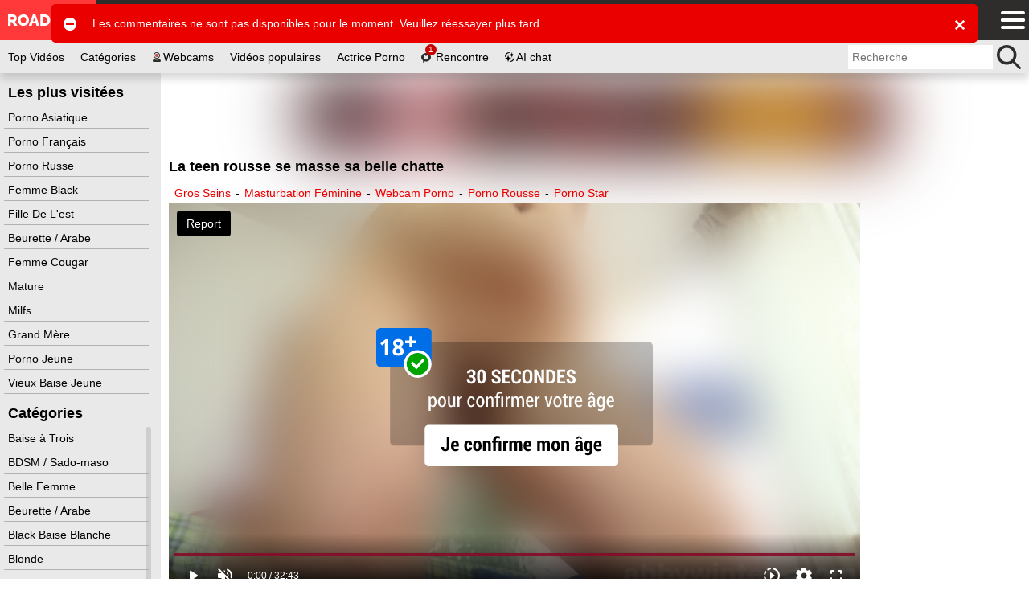

--- FILE ---
content_type: text/html; charset=UTF-8
request_url: https://www.roadsexe.com/video/la-teen-rousse-se-masse-sa-belle-chatte-17000.html
body_size: 27267
content:
<!DOCTYPE html><html class="ptp_post_page  "><head><link rel="preconnect" href="https://www.roadsexe.com"><link rel="dns-prefetch" href="https://www.roadsexe.com"><link rel="preconnect" href="https://video.roadsexe.com"><link rel="dns-prefetch" href="https://video.roadsexe.com"><link rel="preconnect" href="https://image-cdn.roadsexe.com"><link rel="dns-prefetch" href="https://image-cdn.roadsexe.com"><link rel="preconnect" href="https://assets.roadsexe.com"><link rel="dns-prefetch" href="https://assets.roadsexe.com"><link rel="preconnect" href="https://static-push.roadsexe.com"><link rel="dns-prefetch" href="https://static-push.roadsexe.com"><link rel="dns-prefetch" href="https://plx.roadsexe.com"><link rel="dns-prefetch" href="https://m3u8.roadsexe.com"><link rel="dns-prefetch" href="https://mrfhahttpr.roadsexe.com"><link rel="dns-prefetch" href="https://rfhahls.roadsexe.com"><link rel="dns-prefetch" href="https://rfhahttp.roadsexe.com"><link rel="dns-prefetch" href="https://trfhahttpr.roadsexe.com"><link rel="dns-prefetch" href="https://ahhls.roadsexe.com"><link rel="dns-prefetch" href="https://ahhttp.roadsexe.com"><link rel="dns-prefetch" href="https://mahhttpr.roadsexe.com"><link rel="dns-prefetch" href="https://tahhttpr.roadsexe.com"><link rel="prefetch" as="document" href="https://video.roadsexe.com/player/index/350127/3707/15705/0/auto/0/roadsexe.com_la-teen-rousse-se-masse-sa-belle-chatte/12"><link rel="preload" as="image" href="https://image-cdn.roadsexe.com/thumbs/2020/07/350127/400x225/12.jpg"><meta charset="utf-8"><title>La teen rousse se masse sa belle chatte  - RoadSexe.com</title><meta name="description" content="Cette jeune teen rousse fait un bon striptease avant de se mettre à doigter sa belle petite chatte, riant aux éclats en sentant le plaisir du solo."><meta name="keywords" content=""><meta name="viewport" content="width=device-width, initial-scale=1, maximum-scale=1.0, user-scalable=no"><meta http-equiv="X-UA-Compatible" content="IE=edge"><meta name="RATING" content="RTA-5042-1996-1400-1577-RTA"><link rel="shortcut icon" type="image/x-icon" href="https://assets.roadsexe.com/assets/roadsexe/img/favicon.ico?ver=1658234611"><link rel="apple-touch-icon" href="https://assets.roadsexe.com/assets/roadsexe/img/favicon_ios.png?ver=1658234611"><meta name="msapplication-TileColor" content=""><meta name="msapplication-TileImage" content="https://assets.roadsexe.com/assets/roadsexe/img/favicon_win.png?ver=1658234611"><link rel="canonical" href="https://www.roadsexe.com/video/la-teen-rousse-se-masse-sa-belle-chatte-17000.html"><script data-cfasync="false" type="text/javascript" src="/sw_20231009_roadsexe.js"></script><script type="text/javascript">var tkn_global_helper=(function(){var player_iframe=null;var page_theme=false;var footer_partner_pause_status=false;var sfw_class_thumbs_enabled=true;var api_urls={'get_site_classification':'https://video.roadsexe.com/api/get_site_classification/15705',};window.userActionAsync=function(func){$('body').trigger('loader:show');setTimeout(function(){try{if(typeof func==='function')func();}catch(error){}
$('body').trigger('loader:close');},0);}
function store_country_classification(classification){if(classification){window.sessionStorage.setItem('vidclass',JSON.stringify(classification));}}
function read_country_classification(){var classification=JSON.parse(window.sessionStorage.getItem('vidclass'));return classification;}
function get_country_classification(callback){if(!sfw_class_thumbs_enabled)return null;var fallback=function(fallback_classification_id){if(typeof callback==='function'){if(typeof fallback_classification_id==='undefined'){fallback_classification_id="0";}
return callback({"classification_id":fallback_classification_id,"classification_name":"Sfw"});}};if(force_classification_id=read_cookie('tkn_force_classification')){return fallback(force_classification_id);}
var stored_classification=read_country_classification();if(stored_classification!==null&&typeof callback==='function'){return callback(stored_classification);}
$.ajax({url:api_urls.get_site_classification,type:'GET',dataType:'json',success:function(response){if(response&&response.code==200){store_country_classification(response);if(typeof callback==='function'){return callback(response);}}else{fallback();}},error:function(){fallback();}});}
function create_cookie(name,value,days){if(days){var date=new Date();date.setTime(date.getTime()+(days*24*60*60*1000));var expires="; expires="+date.toGMTString();}
else var expires="";document.cookie=name+"="+value+expires+"; path=/"+"; domain=www.roadsexe.com";}
function read_cookie(name){var nameEQ=name+"=";var ca=document.cookie.split(';');for(var i=0;i<ca.length;i++){var c=ca[i];while(c.charAt(0)==' ')c=c.substring(1,c.length);if(c.indexOf(nameEQ)==0)return c.substring(nameEQ.length,c.length);}
return null;}
function erase_cookie(name){create_cookie(name,"",-1);}
function check_notification_popup(){var notification_parent_wrapper=document.getElementById('notification_parent_wrapper');if(typeof notification_parent_wrapper!='nothing'&&notification_parent_wrapper!=null){notification_parent_wrapper.getElementsByClassName('js_remove_notification')[0].addEventListener("click",function(){notification_parent_wrapper.innerHTML='';});}}
function send_post_message_to_player(message,target_domain){var container=window;if(typeof target_domain==='undefined')target_domain='*';if(player_iframe===null){var find_video_iframe=document.getElementsByClassName('video_iframe_wrapper')[0];if(find_video_iframe){var video_iframe_container=document.getElementsByClassName("video_iframe_container");if(video_iframe_container.length){player_iframe=video_iframe_container[0].getElementsByTagName("iframe")[0];container=player_iframe.contentWindow;}}}else{container=player_iframe.contentWindow;}
container.postMessage(message,target_domain);}
function get_data_saver_cookie(cookie_name){return read_cookie(cookie_name);}
function create_data_saver_cookie(cookie_name,value,cookie_duration){if(cookie_duration){var date=new Date();date.setTime(date.getTime()+(cookie_duration*60*1000));var expires="; expires="+date.toGMTString();}
else var expires="";document.cookie=cookie_name+"="+value+expires+"; path=/"+"; domain=www.roadsexe.com";}
function change_page_theme(theme){if(validate_page_theme(theme)){return create_cookie('page_theme',theme,false);}
return false;}
function get_page_theme(){return page_theme;}
function validate_page_theme(theme){if(theme==="light"||theme==="dark"){return theme;}
return null;}
function initialize_page_theme(default_theme,theme_status){var root=document.getElementsByTagName('html')[0];if(theme_status){var page_theme_cookie=validate_page_theme(tkn_global_helper.read_cookie('page_theme'));if(page_theme_cookie==null){if(window.matchMedia('(prefers-color-scheme: dark)').matches){page_theme_cookie='dark';}else if(window.matchMedia('(prefers-color-scheme: light)').matches){page_theme_cookie='light';}else{page_theme_cookie='light';}}
root.classList.add(page_theme_cookie);page_theme=page_theme_cookie;}
else{root.classList.add(default_theme);page_theme=default_theme;}}
function change_column_layout(layout){if(validate_column_layout(layout)){return create_cookie('column_layout',layout,false);}
return false;}
function get_column_layout(){return column_layout;}
function validate_column_layout(layout){if(layout==="one_col"||layout==="two_col"){return layout;}
return null;}
function initialize_column_layout(default_layout,layout_status){var root=document.getElementsByTagName('html')[0];if(layout_status){var column_layout_cookie=validate_column_layout(tkn_global_helper.read_cookie('column_layout'));if(column_layout_cookie==null){column_layout_cookie=default_layout;}
root.classList.add(column_layout_cookie);column_layout=column_layout_cookie;}
else{root.classList.add(default_layout);column_layout=default_layout;}}
function get_token(){return tkn_common.token?tkn_common.token:false;}
function footer_partner_paused(pause){if(typeof pause!=="undefined"){footer_partner_pause_status=pause===true;}
return footer_partner_pause_status;}
return{create_data_saver_cookie:create_data_saver_cookie,get_data_saver_cookie:get_data_saver_cookie,create_cookie:create_cookie,read_cookie:read_cookie,erase_cookie:erase_cookie,check_notification_popup:check_notification_popup,get_token:get_token,send_post_message_to_player:send_post_message_to_player,change_page_theme:change_page_theme,get_page_theme:get_page_theme,initialize_page_theme:initialize_page_theme,change_column_layout:change_column_layout,get_column_layout:get_column_layout,initialize_column_layout:initialize_column_layout,footer_partner_paused:footer_partner_paused,get_country_classification:get_country_classification};})(tkn_global_helper||{});</script><script type="text/javascript">var tkn_disclaimer_helper=(function(){var show_disclaimer=true;var cookie_name="dsclcnst";var session_cookie_flag_name="discl_s_t";var cookie_duration_by_type={1:1,2:365,};var ageverif_enabled=null;var agepass=false;var succesfully_loaded=false;var disclaimer_callback=[];var debug_cookie='tkn_debug_disclaimer';var is_debug_mode=null;var sfw_navigation_enabled=true;var player_started=false;if(isDebugMode())console.log('add eventListener ccinfo');window.addEventListener('tkn:ccinfo',function(ev){var ccinfo=ev.detail;if(isDebugMode())console.log('ccinfo',ccinfo);var sfw_disclaimer_header={'h0':'Site pour adultes','h10':'Site pour adultes','h20':'Site pour adultes','h30':'Site pour adultes'};var sfw_disclaimer_phrase_1={'p0':'Ce site comporte des photos et vidéos extraites de films pornographiques, sans nudité ni actes sexuels explicites et réservées à un public adulte.','p10':'Ce site comporte des photos et vidéos extraites de films pornographiques, avec nudité non sexuelle ou artistique, sans actes sexuels explicites et réservées à un public adulte.','p20':'Ce site comporte des photos et vidéos érotiques, avec nudité ou scènes implicites, sans actes sexuels explicites et réservées à un public adulte.','p30':'Ce site comporte des photos et vidéos pornographique, avec nudité et actes sexuels explicites et réservées à un public majeur.'};var sfw_disclaimer_ageverif_0={'av0':'La version complète du site est accessible en <a href="#" class="agepass_check">confirmant votre majorité avec <b>AgeVerif</b></a>.','av10':'La version complète du site est accessible en <a href="#" class="agepass_check">confirmant votre majorité avec <b>AgeVerif</b></a>.','av20':'La version complète du site est accessible en <a href="#" class="agepass_check">confirmant votre majorité avec <b>AgeVerif</b></a>.','av30':''};if(ageverif_enabled===null){if(isDebugMode())console.log('ageverif not set yet, postponing disclaimer setup');setTimeout(function(){window.dispatchEvent(new CustomEvent('tkn:ccinfo',{detail:ccinfo}));},100);return;}
if(isDebugMode())console.log('ageverif_enabled',ageverif_enabled);if(!ageverif_enabled){return;}
if(typeof ccinfo!=='undefined'&&ccinfo!==null){var classification_id=parseInt(ccinfo.classification_id);if(isDebugMode())console.log('setting disclaimer for classification ',classification_id);var disclaimer_header_el=document.getElementById('disclaimer_header');var disclaimer_text_block_el1=document.getElementById('disclaimer_phrase_1');var disclaimer_text_block_el2=document.getElementById('disclaimer_phrase_2');var disclaimer_header_var='h'+classification_id;var disclaimer_phrase_1_var='p'+classification_id;var disclaimer_ageverif_var='av'+classification_id;disclaimer_header_el&&(disclaimer_header_el.innerHTML=sfw_disclaimer_header[disclaimer_header_var]||sfw_disclaimer_header['h30']);disclaimer_text_block_el1&&(disclaimer_text_block_el1.innerHTML=sfw_disclaimer_phrase_1[disclaimer_phrase_1_var]||sfw_disclaimer_phrase_1['p30']);disclaimer_text_block_el2&&(disclaimer_text_block_el2.innerHTML=sfw_disclaimer_ageverif_0[disclaimer_ageverif_var]||sfw_disclaimer_ageverif_0['av30']);}else{if(isDebugMode())console.log('no ccinfo data found');}});window.addEventListener("message",function(ev){var msg=ev.data;if(msg.msg_origin=="ewkplrpms"){if(typeof msg.player_mode!=='undefined'){if(msg.player_mode=='safe'){if(msg.active){if(!agepass_check(false)){var agechecker_el=$('.agechecker');if(agechecker_el.length>0){if(player_started){var img_el=agechecker_el.find('.avd_img');if(img_el.length>0&&img_el.data('invid_src')){img_el.attr('src',img_el.data('invid_src'));}}
agechecker_el.removeClass('hidden');}}else{tkn_global_helper.send_post_message_to_player({player_mode:"default"},"*");}}}}else{if(typeof msg.msg_text!=='undefined'){switch(msg.msg_text){case'playing':if(!player_started){player_started=true;}
break;case'ready':if(agepass_check(false)){tkn_global_helper.send_post_message_to_player({player_mode:"default"},"*");}
break;}}}}});window.handleAgeverif=function(){if(typeof ageverif!=='undefined'){ageverif_enabled=ageverif.requiresVerification;}else{ageverif_enabled=false;}
showDisclaimer();if(isDebugMode()){console.log('handleAgeverif',ageverif_enabled);}}
window.handleAgeverifError=function(){sendMetrikaSessionParameters({ageverif:'error'});if(ageverif_enabled){ageverif_enabled=false;click_remove_disclaimer();}else{ageverif_enabled=false;showDisclaimer();}
if(isDebugMode()){console.log('handleAgeverifError');}}
window.handleDisclaimerLoad=function(){ageverif_enabled=false;showDisclaimer();}
function isDebugMode(){if(is_debug_mode===null)is_debug_mode=read_cookie(debug_cookie)?true:false;return is_debug_mode;}
function create_cookie(name,value,days){if(days){var date=new Date();date.setTime(date.getTime()+(days*24*60*60*1000));var expires="; expires="+date.toGMTString();}
else var expires="";document.cookie=name+"="+value+expires+"; path=/"+"; domain=www.roadsexe.com";}
function create_cookie_with_timestamp(name,value,timestamp){var expires="";if(timestamp){var date=new Date();date.setTime(timestamp);expires="; expires="+date.toGMTString();}
document.cookie=name+"="+value+expires+"; path=/"+"; domain=www.roadsexe.com";}
function erase_cookie(name){create_cookie(name,"",-1);}
function read_cookie(name){var nameEQ=name+"=";var ca=document.cookie.split(';');for(var i=0;i<ca.length;i++){var c=ca[i];while(c.charAt(0)==' ')c=c.substring(1,c.length);if(c.indexOf(nameEQ)==0)return c.substring(nameEQ.length,c.length);}
return null;}
function set_disclaimer_option(show){show_disclaimer=show;}
function get_disclaimer_cookie(){return read_cookie(cookie_name);}
function create_disclaimer_cookie(value){return create_cookie(cookie_name,value,cookie_duration_by_type[value]);}
function create_disclaimer_cookie_with_timestamp(value,timestamp){return create_cookie_with_timestamp(cookie_name,value,timestamp);}
function create_disclaimer_session_cookie(){return create_cookie(session_cookie_flag_name,1,false);}
function erase_disclaimer_session_cookie(){return erase_cookie(session_cookie_flag_name);}
window.addEventListener("ageverif:success",()=>{sendMetrikaSessionParameters({ageverif:'success'});unblur_disclaimer();var element=document.getElementById("preview_disclaimer_parent_wrapper");if(element!==null)element.parentNode.removeChild(element);});function open_ageverif_disclaimer(){if(ageverif_enabled===null){return;}
if(ageverif_enabled){window.ageverif.start({closable:true});sendMetrikaSessionParameters({ageverif:'started'});}else{show_disclaimer_pop();}}
function agepass_check(show_disclaimer){if(typeof show_disclaimer==="undefined")show_disclaimer=true;if(agepass)return true;if(show_disclaimer)showDisclaimer(true);return false;}
function byPassDisclaimer(){if(typeof window.disclaimer_whitelisted!=="undefined"&&window.disclaimer_whitelisted===true){return true;}
if(!show_disclaimer)return true;return false;}
function check_cookie_consent(){var cookie_consent=read_cookie('ckcnsnt');create_cookie('ckcnsnt_shw',1);if(cookie_consent===null){var cookie_consent_wrapper=document.getElementById('cookie_disclaimer_parent_wrapper');if(cookie_consent_wrapper!==null){cookie_consent_wrapper.style.display='block';if(cookie_consent_wrapper.getElementsByClassName('js_remove_cookie_consent_disclaimer').length){cookie_consent_wrapper.getElementsByClassName('js_remove_cookie_consent_disclaimer')[0].addEventListener("click",function(){create_cookie('ckcnsnt',1);cookie_consent_wrapper.style.display='none';});}}}}
function checkCookies(){if(isDebugMode())console.log('Checking cookies...');var cookie_value=false;var session_cookie_value=false;if(ageverif_enabled){console.log('ageverif_enabled',ageverif_enabled);if(window.ageverif.verified)cookie_value="1";show_sfw_disclaimer_pop();}else{cookie_value=read_cookie(cookie_name);session_cookie_value=read_cookie(session_cookie_flag_name);}
if(cookie_value=="1"||(cookie_value=="2"&&session_cookie_value)){unblur_disclaimer();return false;}
if(get_disclaimer_cookie()=="2")document.getElementsByName("display_disclaimer")[0].checked=true;return true;}
function bind_agepass_check_events(){$('body').on('click','.agepass_check',function(){return agepass_check();});}
function unbind_agepass_check_events(){$('.agepass_check').removeClass('agepass_check');}
function showDisclaimer(force){if(typeof force==="undefined")force=false;if(ageverif_enabled===null)return;if(typeof $==='undefined'||typeof tkn_common==='undefined'||!tkn_common.user_info){if(isDebugMode())console.log('Something not loaded...');if(typeof $==='undefined'){if(isDebugMode())console.log('jQuery is not loaded, waiting for it...');setTimeout(()=>{if(isDebugMode())console.log('retrying...');showDisclaimer(force);},200);}else{if(isDebugMode())console.log('jQuery is loaded, waiting for user info...');$('body').on('tkn:uinfo_loaded',function(ev,uinfo){if(isDebugMode())console.log('User info loaded:',uinfo);showDisclaimer(force);});}}else{if(typeof tkn_common.user_info.skipagv!=='undefined'&&tkn_common.user_info.skipagv)ageverif_enabled=false;if(ageverif_enabled){sendMetrikaSessionParameters({ageverif:'active'});sendMetrikaUserParameters({ageverif:'active'});}
succesfully_loaded=true;if(isDebugMode())console.log('Successfully loaded user info',succesfully_loaded);if(!checkCookies())return false;if(byPassDisclaimer()){agepass=true;unblur_disclaimer();return;}
if(ageverif_enabled){if(tkn_common.user_info.ageverforceshow||force)open_ageverif_disclaimer();else bind_agepass_check_events();}else{if(disclaimerFile=tkn_common.user_info.disclaimer){if(disclaimerFile===true){show_disclaimer_pop();}else{if(disclaimerFile!==false){if(typeof disclaimerFile!=="undefined"){if(typeof load_js!=="undefined"){load_js(disclaimerFile,false,function(ev){unblur_disclaimer();});}}}else{unblur_disclaimer();}}}}}}
function show_sfw_disclaimer_pop(){if(get_disclaimer_cookie()!="1"&&!byPassDisclaimer()){if(true){window.disclaimerShown=true;create_cookie('ckcnsnt',1);var element=document.getElementById("disclaimer_parent_wrapper");$(element).show();handle_disclaimer_behaviour(element);}}}
function show_disclaimer_pop(){window.disclaimerShown=true;erase_cookie("trig_discl");var element=document.getElementById("preview_disclaimer_parent_wrapper");if(element!==null)element.parentNode.removeChild(element);var parent_wrapper=document.body.getElementsByClassName("disclaimer_parent_wrapper");if(parent_wrapper&&parent_wrapper.length>0){parent_wrapper=parent_wrapper[0];}else{return false;}
parent_wrapper.setAttribute("style","display: block;");handle_disclaimer_behaviour(parent_wrapper);var birth_day_el=document.getElementById("birth_day");if(typeof birth_day_el!=="undefined"&&birth_day_el!==null)fill_numeric_dropdown(birth_day_el,"2","31");var birth_year_el=document.getElementById("birth_year");if(typeof birth_year_el!=="undefined"&&birth_year_el!==null){fill_numeric_dropdown(birth_year_el,"1901",new Date().getFullYear());}}
function handle_disclaimer_behaviour(parent_wrapper){var els=document.body.getElementsByClassName("js_remove_disclaimer");if(els.length>0){$.each(els,function(index,el){el.addEventListener("click",function(e){click_remove_disclaimer(parent_wrapper,e);var disclaimer_redirect=$(this).data("mc_link");if(disclaimer_redirect)window.location.href=disclaimer_redirect;},false);});}
var els=document.body.getElementsByClassName("js_remove_soft_disclaimer");if(els.length>0){$.each(els,function(index,el){el.addEventListener("click",function(e){setTimeout(()=>{if(ageverif_enabled){click_remove_soft_disclaimer(parent_wrapper,e);}else{click_remove_disclaimer(parent_wrapper,e);}
var disclaimer_redirect=$(this).data("mc_link");if(disclaimer_redirect){window.location.href=disclaimer_redirect;$('body').trigger('loader:show');}},1);},false);});}}
function get_browser_version(){var user_agent=window.navigator.userAgent.toLowerCase();var msie=user_agent.indexOf('msie ');if(msie>0){return'old_discl';}
var trident=user_agent.indexOf('trident/');if(trident>0){return'old_discl';}
var edge=user_agent.indexOf('edge/');if(edge>0){return'old_discl';}
var safari=user_agent.indexOf('safari/');if(safari>0){user_agent=user_agent.substring(user_agent.indexOf('version/')+8);user_agent=user_agent.substring(0,user_agent.indexOf('.'));var version=parseInt(user_agent);if(version<6){return'old_discl';}
else{return'new_discl';}}
return'new_discl';}
function blur_disclamer(){var broswer_v=get_browser_version();if(broswer_v==="old_discl"){if(document.getElementsByClassName('main_wrapper').length>0){document.getElementsByClassName('disclaimer_overlay')[0].style.opacity='0.95';}}else if(broswer_v==="new_discl"){if(document.getElementsByClassName('main_wrapper').length>0){var els=document.getElementsByClassName('main_wrapper');if(els&&els.length>0)
document.getElementsByClassName('main_wrapper')[0].classList.add("img-blured");}
if(document.getElementsByClassName('stories_main_wrapper').length>0){var els=document.getElementsByClassName('stories_main_wrapper');if(els&&els.length>0)
document.getElementsByClassName('stories_main_wrapper')[0].classList.add("img-blured-small");}}};function unblur_disclaimer(){if(isDebugMode()){console.log('unblur_disclaimer');}
succesfully_loaded=true;agepass=true;unbind_agepass_check_events();tkn_global_helper.send_post_message_to_player({player_mode:"default"},"*");if(document.getElementsByClassName('main_wrapper').length>0){document.getElementsByClassName('main_wrapper')[0].classList.remove("img-blured");}
if(document.getElementsByClassName('stories_main_wrapper').length>0){document.getElementsByClassName('stories_main_wrapper')[0].classList.remove("img-blured-small");}
$('.agechecker, .sfw_video_poster').remove();$('.img_18plus_wrapper, .blursfw_poster').remove();erase_cookie('trig_discl');var els=document.getElementsByClassName('img-blured');if(els&&els.length>0){for(var i=0;i<els.length;i++){els[i].classList.remove("img-blured");}}
if((typeof tkn_common.user_info!=='undefined')){if((typeof tkn_common.user_info.floater_sponsor!=='undefined')&&tkn_common.user_info.floater_sponsor.enabled){if(typeof load_js!=='undefined'&&tkn_common.user_info.floater_sponsor.script){load_js(tkn_common.user_info.floater_sponsor.script);}}
if(disclaimer_callback.length>0){for(var i=0;i<disclaimer_callback.length;i++){if(typeof disclaimer_callback[i]==="function"){try{disclaimer_callback[i]();}catch(e){console.error("Error executing disclaimer callback: ",e);}}}
disclaimer_callback=[];}}
window.dispatchEvent(new Event('tkn:disclaimer_passed'));$('.img-blured').removeClass('img-blured');setTimeout(()=>{if(isDebugMode()){console.log('delayed blur removal');}
$('.img-blured').removeClass('img-blured');},500);$('body').on('tkn:dom_ready',function(){unblur_disclaimer();});}
function click_remove_soft_disclaimer(parent_wrapper,e){window.disclaimerShown=false;create_disclaimer_cookie(1);parent_wrapper&&parent_wrapper.parentElement.removeChild(parent_wrapper);}
function click_remove_disclaimer(parent_wrapper,e){window.disclaimerShown=false;if(e&&e.target.classList.contains("birthcheck")){if(!disclaimer_birth_check())return;}
var cookie_days,cookie_value;var disclaimer_elements=document.getElementsByName("display_disclaimer");if(disclaimer_elements.length&&disclaimer_elements[0].checked){create_disclaimer_session_cookie();cookie_value=2;}else{erase_disclaimer_session_cookie();cookie_value=1;}
create_disclaimer_cookie(cookie_value);parent_wrapper&&parent_wrapper.parentElement.removeChild(parent_wrapper);unblur_disclaimer();var post_message_obj={msg_origin:"ewkplrpmr",msg_text:"play",};tkn_global_helper.send_post_message_to_player(post_message_obj,"*");}
function disclaimer_birth_check(){var month=$("#birth_month").val();var day=$("#birth_day").val();var year=$("#birth_year").val();var birth=new Date(year,month,day);if(_calculateAge(birth)>18){return true;}
$("#birth_month").addClass("error");$("#birth_day").addClass("error");$("#birth_year").addClass("error");$("#birth_error_msg").removeClass("hide");return false;}
function _calculateAge(birthday){var ageDifMs=Date.now()-birthday.getTime();var ageDate=new Date(ageDifMs);return Math.abs(ageDate.getUTCFullYear()-1970);}
function fill_numeric_dropdown(el,min,max){var opttxt;for(var i=min;i<=max;i++){if(i>0&&i<10)opttxt="0"+i;else opttxt=i;var option=document.createElement("option");option.text=opttxt;option.value=opttxt;el.appendChild(option);}}
function register_disclaimer_callback(callback){if(typeof callback==="function"&&Array.isArray(disclaimer_callback)){if(agepass){try{callback();}catch(e){console.error("Error executing disclaimer callback immediately: ",e);}
return;}
disclaimer_callback.push(callback);}}
return{create_disclaimer_cookie:create_disclaimer_cookie,create_disclaimer_session_cookie:create_disclaimer_session_cookie,erase_disclaimer_session_cookie:erase_disclaimer_session_cookie,show_disclaimer_pop:show_disclaimer_pop,open_ageverif_disclaimer:open_ageverif_disclaimer,agepass_check:agepass_check,is_ageverif_enabled:function(){return ageverif_enabled;},is_sfw_navigation_enabled:function(){return sfw_navigation_enabled;},succesfully_loaded:function(){return succesfully_loaded;},register_disclaimer_callback:register_disclaimer_callback,}})();</script><script>var page_theme_default="light";var page_theme_status="";tkn_global_helper.initialize_page_theme(page_theme_default,page_theme_status);var column_layout_default="two_col";var column_layout_status="1";tkn_global_helper.initialize_column_layout(column_layout_default,column_layout_status);</script><script type="application/ld+json">{"@context":"https:\/\/schema.org","@type":"VideoObject","name":"La teen rousse se masse sa belle chatte","description":"Cette jeune teen rousse fait un bon striptease avant de se mettre \u00e0 doigter sa belle petite chatte, riant aux \u00e9clats en sentant le plaisir du solo.","embedUrl":"https:\/\/video.roadsexe.com\/player\/index\/350127\/3707\/15745","uploadDate":"2023-08-24T00:00:00+02:00","datePublished":"2023-08-24T00:00:00+02:00","duration":"PT32M43S","url":"https:\/\/www.roadsexe.com\/video\/la-teen-rousse-se-masse-sa-belle-chatte-17000.html","thumbnailUrl":"https:\/\/image-cdn.roadsexe.com\/thumbs\/2020\/07\/350127\/400x225\/12.jpg","keywords":"Gros Seins,Masturbation F\u00e9minine,Webcam Porno,Porno Rousse,Porno Star","commentCount":0}</script><link rel="stylesheet preload" as="style" href="https://assets.roadsexe.com/assets/default/css/excluded/jquery.autocomplete.css?ver=1653316094"><script type="text/javascript" src="https://assets.roadsexe.com/assets/default/js/excluded/first-input-delay.min.js?ver=1653316103"></script><script type="text/javascript" src="https://assets.roadsexe.com/assets/default/js/excluded/obfs/obfs.js?ver=1757342248"></script><script async src="https://www.googletagmanager.com/gtag/js?id=UA-144525335-1"></script><script type='text/javascript' async>
			var search_query = false;
			
			window.isWEBAPP = window.matchMedia('(display-mode: standalone)').matches;
			window.isTKNAPP = (function (a) { return a.indexOf('TKNAPP') > -1 })(navigator.userAgent || navigator.vendor || window.opera);
			
			// (function(i,s,o,g,r,a,m){i['GoogleAnalyticsObject']=r;i[r]=i[r]||function(){
			// (i[r].q=i[r].q||[]).push(arguments)},i[r].l=1*new Date();a=s.createElement(o),
			// m=s.getElementsByTagName(o)[0];a.async=1;a.src=g;m.parentNode.insertBefore(a,m)
			// })(window,document,'script','https://www.google-analytics.com/analytics.js','ga');

			window.dataLayer = window.dataLayer || [];
			function gtag(){dataLayer.push(arguments);}
			gtag('js', new Date());
			var custom_map = {
				'dimension1': 'authuser', // user has login
				'dimension2': 'havesession', // user has session
				'dimension3': 'ampenabled', // amp enabled
				'dimension4': 'ageversel', // age verif selected
			};
			var gtagConfig = {};
			// send GA page view
			if (search_query) {
				var url = document.location.pathname;
				var qsconcat = url.indexOf('?') === -1 ? '?' : '&';
				url = url + qsconcat + 'q=' + search_query.replace(/\s/g, '+');
				// ga('send', 'pageview', url);
				gtagConfig.page_path = url;
			} else {
				// ga('send', 'pageview');
			}			

			// select correct GA property
							// analytics setup for sites with AMP disabled
				// ga('create', 'UA-144525335-1', {
				// 	cookieDomain: 'www.roadsexe.com',
				// 	sampleRate: '100'
				// });
				gtagConfig.sample_rate = 100;
				gtag('config', 'UA-144525335-1', gtagConfig);
			

			// Set user_id if authenticated user
			

			// logged_in dimension
			// ga('set', 'dimension1', 'no');
			gtag('event', 'authuser_dimension', {'authuser': 'no', non_interaction: true});
			// having_php_session dimension
			// ga('set', 'dimension2', 'no');
			gtag('event', 'havesession_dimension', {'havesession': 'no', non_interaction: true});
			// uses age verif custom dimension
			var ageversel = tkn_global_helper.read_cookie('ageversel');
			ageversel = ageversel === null ? 0 : parseInt(ageversel);
			// ga('set', 'dimension4', ageversel ? 'yes' : 'no');
			gtag('event', 'ageversel_dimension', {'ageversel': ageversel ? 'yes' : 'no', non_interaction: true});
			// amp enabled custom dimension
			

						// The perfMetrics object is created by the code that goes in <head>.
			perfMetrics.onFirstInputDelay(function(delay, evt) {
				// ga('send', 'event', {
				// 	eventCategory: 'Perf Metrics',
				// 	eventAction: 'first-input-delay',
				// 	eventLabel: evt.type,
				// 	// Event values must be an integer.
				// 	eventValue: Math.round(delay),
				// 	// Exclude this event from bounce rate calculations.
				// 	nonInteraction: true
				// });
				gtag('event', 'first-input-delay', {
					event_category: 'Perf Metrics',
					event_label: evt.type,
					// Event values must be an integer.
					event_value: Math.round(delay),
					// Exclude this event from bounce rate calculations.
					non_interaction: true
				});
			});			
					</script><script type="text/javascript" >
        function sendMetrikaSessionParameters(params) {
            // no-op
            console.log('[DISABLED]: Yandex Metrika params', params);
        }

        function sendMetrikaUserParameters(userParams) {
            // no-op
            console.log('[DISABLED]: Yandex Metrika userParams', userParams);
        }
    </script><style type='text/css'>
.blursfw_poster {
	position: absolute;
	width: 100%;
	height: 100%;
	top: 0;
}
.blursfw_poster img {
		width: 100%;
		height: 100%;
}
.show-on-blur {
	display: none;
}
.img-blured .hide-on-blur {
	display: none;
}
.img-blured .show-on-blur {
	display: block;
}
.img-blured img,
.img-blured .video_iframe_container,
.img-blured .trix_partner_container,
.img-blured .video_supplement,
.img-blured .js_ad_container, 
.img-blured .js_ad_wrapper,
.img-blured .celebrity_avatar,
.img-blured .user_cover_picture_wrapper {
    backdrop-filter: blur(30px);
    -webkit-filter: blur(30px);
    -moz-filter: blur(30px);
    -ms-filter: blur(30px);
    -o-filter: blur(30px);	
	/* FF doesn't support blur filter, but SVG */
	filter: url("data:image/svg+xml;charset=utf8,<svg height='0' xmlns='http://www.w3.org/2000/svg'><filter id='svgBlur' x='-5%' y='-5%' width='110%' height='110%'><feGaussianBlur in='SourceGraphic' stdDeviation='30'/></filter></svg>#svgBlur");
	filter: blur(30px);
	/*filter: progid:DXImageTransform.Microsoft.Blur(PixelRadius = '30');*/
}
.user_menu_wrapper,
.loading_img_wrapper,
.mobile_tooltip {
	display: none;
}
.top_partner {
	height: 22px;
	position: relative;
	margin-bottom: 5px;
}
.img-blured .blurmyass .img_18plus {
    max-width: 40px;
}
.img-blured .blurmyass {
    position: absolute;
    display: block;
    z-index: 1;
    width: 100%;
    height: 100%;
    text-align: center;
    -ms-flex-line-pack: center;
    align-content: center;
}
.img-blured .blurmyass img {
    position: relative;
    width: 80%;
    -webkit-filter: none !important;
    filter: none !important;
    backdrop-filter: none !important;
    cursor: pointer;
}
@media (min-width: 360px) {
	.img-blured .blurmyass img {
		width: 60%;
	}
}
@media (min-width: 480px) {
	.img-blured .blurmyass img {
		width: 50%;
	}
}
@media (min-width: 768px) {
	.img-blured .blurmyass img {
		width: 40%;
	}
}
@media (min-width: 1280px) {
	.img-blured .blurmyass img {
		width: 30%;
    }
}
@media (min-width: 1600px) {
	.img-blured .blurmyass img {
		width: 400px;
	}
}
/* SFW CLASSIFICATION */
img.img_sfw_class {
	position: absolute !important;
	width: 100% !important;
	height: 100% !important;
	top: 0 !important;
	left: 0 !important;
}

img.sfw_class_10,
img.sfw_class_20,
img.sfw_class_30 {
	display: none;
}

.sfwclass.sfwclass_0 .img_sfw_class.sfw_class_0 {
    display: block;
}
.sfwclass.sfwclass_0 .img_sfw_class.sfw_class_10,
.sfwclass.sfwclass_0 .img_sfw_class.sfw_class_20,
.sfwclass.sfwclass_0 .img_sfw_class.sfw_class_30 {
    display: none;
}

.sfwclass.sfwclass_10 .img_sfw_class.sfw_class_0,
.sfwclass.sfwclass_10 .img_sfw_class.sfw_class_10 {
    display: block;
}
.sfwclass.sfwclass_10 .img_sfw_class.sfw_class_20,
.sfwclass.sfwclass_10 .img_sfw_class.sfw_class_30 {
    display: none;
}

.sfwclass.sfwclass_20 .img_sfw_class.sfw_class_0,
.sfwclass.sfwclass_20 .img_sfw_class.sfw_class_10,
.sfwclass.sfwclass_20 .img_sfw_class.sfw_class_20 {
    display: block;
}
.sfwclass.sfwclass_20 .img_sfw_class.sfw_class_30 {
    display: none;
}

.sfwclass.sfwclass_30 .img_sfw_class.sfw_class_0,
.sfwclass.sfwclass_30 .img_sfw_class.sfw_class_10,
.sfwclass.sfwclass_30 .img_sfw_class.sfw_class_20,
.sfwclass.sfwclass_30 .img_sfw_class.sfw_class_30 {
    display: block;
}

</style><style type='text/css'>
	.video_iframe_container_16by9 {padding-bottom: 56.25%;}
	.video_iframe_container_4by3 {padding-bottom: 75%;}
	.post_download_wrapper {display: none;}
	</style><style type='text/css'>html{font-family:arial,sans-serif}body{font-size:14px;line-height:18px;font-weight:400;min-width:320px;margin:0;padding:0;color:#000;background-color:#fff;-webkit-text-size-adjust:none;-ms-text-size-adjust:none;text-size-adjust:none;max-height:1000000px}.content_wrapper{max-width:1400px;margin:auto;position:relative}.main_wrapper{display:block;overflow:hidden;width:calc(100% - 20px);padding:30px 10px 0 10px}@media (min-width:992px){.main_wrapper{width:auto}}.video_iframe_wrapper,.video_wrapper{position:relative}a{text-decoration:none;color:#000}h1,h2,p{margin:0}.h2_class{margin:0;font-weight:700}input[type=email],input[type=text],textarea{outline:0}textarea{box-sizing:border-box;color:#000;background-color:#fff;border:1px solid #b2b2b2}button{cursor:pointer;margin:0;padding:0 15px;outline:0}.icon{display:inline-block;vertical-align:middle;background-repeat:no-repeat}.icon_40{height:40px;width:40px}.icon_30{height:30px;width:30px}.icon_20{height:20px;width:20px}.icon_16{height:16px;width:16px}.icon_12{height:12px;width:12px}button{color:#000;background-color:#fff;border:1px solid #b2b2b2}input{color:#000;background-color:#fff;border:1px solid #b2b2b2}textarea{padding:0 5px;font-size:14px;line-height:24px}button,input{padding:0 5px;height:26px;font-size:14px;line-height:24px}button i{width:16px;height:16px}img{vertical-align:middle;border:0}.img-responsive{display:block;width:100%;height:auto}.hidden{display:none!important}.invisible{opacity:0!important}@media (max-width:575px){.hidden-xs{display:none!important}}@media (min-width:576px) and (max-width:767px){.hidden-sm{display:none!important}}@media (min-width:768px) and (max-width:991px){.hidden-md{display:none!important}}@media (min-width:992px) and (max-width:1399px){.hidden-lg{display:none!important}}@media (min-width:992px){.hidden-min-lg{display:none!important}}@media (min-width:1400px){.hidden-min-xl{display:none!important}}.clearfix:after,.clearfix:before{display:table;content:" "}.clearfix:after{clear:both}*{-webkit-tap-highlight-color:transparent}.loading_img_wrapper{position:fixed;top:50%;z-index:5;display:none;width:100%}.loading_img{display:block;margin:0 auto}.btn{border:none;border-radius:2px;text-align:center;cursor:pointer}.primary_btn{font-size:16px;font-weight:700;text-transform:uppercase;background-color:#3c3c3c;border:1px solid #3c3c3c;color:#fff;padding:0 10px;height:40px;margin:0 5px}.secondary_btn{font-size:16px;font-weight:700;text-transform:uppercase;background-color:#fff;border:1px solid #3c3c3c;color:#3c3c3c;padding:0 10px;height:40px;margin:0 5px}.small_btn{font-size:14px;height:25px}.header_button{position:relative;margin:10px 10px 9px 0;float:right;border:none;display:block;height:30px;width:30px;cursor:pointer;background-color:initial}.js_clear_history_btn,.js_confirm_hclean_wrapper{display:none}.truncate_text{line-height:24px;overflow:hidden;white-space:nowrap;text-overflow:ellipsis}.rating_wrapper{display:block;position:relative;font-size:12px;line-height:14px;font-weight:400}@media (min-width:576px){.rating_wrapper{margin:initial}}.rating_wrapper .rating_item{position:relative;vertical-align:middle;float:left;width:25px;height:30px;cursor:pointer;padding:0 3px}.rating_wrapper .rating_item i{position:absolute;top:0;right:0;bottom:0;left:0;margin:auto}.rating_wrapper .rating_item .rating_percentage{display:-webkit-inline-box;display:-ms-inline-flexbox;display:inline-flex;padding-top:25px}.rating_wrapper .rating_down{margin-left:20px}.message_container{position:fixed;z-index:8000;top:5px;right:5%;left:5%;max-width:100%}.img-blured .supplement_container,.img-blured .video_iframe_container,.img-blured iframe,.img-blured img{filter:blur(30px);-webkit-filter:blur(30px);-moz-filter:blur(30px);-ms-filter:blur(30px);-o-filter:blur(30px)}.img-blured .video_iframe_wrapper{overflow:hidden}.blurmyass{display:none}.img_18plus_wrapper{pointer-events:none;margin-top:-20px}@media (min-width:576px){.img_18plus_wrapper{margin-top:initial}}.agechecker{position:absolute;display:block;z-index:1;width:100%;height:100%;text-align:center;-ms-flex-line-pack:center;align-content:center}.agechecker img{position:relative;width:80%;-webkit-filter:none!important;filter:none!important;backdrop-filter:none!important;cursor:pointer}.agechecker img.avd_img{position:absolute;left:50%;top:50%;-webkit-transform:translate(-50%,-50%);-ms-transform:translate(-50%,-50%);transform:translate(-50%,-50%)}@media (min-width:360px){.agechecker img{width:60%}}@media (min-width:576px){.agechecker img{width:50%}}@media (min-width:768px){.agechecker img{width:40%}}@media (min-width:1400px){.agechecker img{width:30%}}@media (min-width:1600px){.agechecker img{width:400px}}.img-blured .blurmyass{position:absolute;display:block;z-index:1;width:100%;height:100%;text-align:center;-ms-flex-line-pack:center;align-content:center;top:0;left:0}.img-blured .blurmyass img{position:relative;width:80%;-webkit-filter:none!important;filter:none!important;backdrop-filter:none!important;cursor:pointer}@media (min-width:360px){.img-blured .blurmyass img{width:60%}}@media (min-width:576px){.img-blured .blurmyass img{width:50%}}@media (min-width:768px){.img-blured .blurmyass img{width:40%}}@media (min-width:1400px){.img-blured .blurmyass img{width:30%}}@media (min-width:1600px){.img-blured .blurmyass img{width:400px}}.img-blured .blurmyass .img_18plus{max-width:40px}.img-blured .blurmyass .img_18plus.align-center{position:absolute;left:50%;top:50%;-webkit-transform:translate(-50%,-50%);-ms-transform:translate(-50%,-50%);transform:translate(-50%,-50%)}.img-blured .blurmyass .img_sfw{width:100%;height:100%}.img-blured .blurmyass .sfw_thumb_preview{position:absolute;top:0;left:0;width:100%;height:100%}.ignore-blur .video_iframe_container,.ignore-blur iframe,.ignore-blur img{-webkit-filter:none!important;filter:none!important;backdrop-filter:none!important}.custom_radio>.icon_radio:after,.modal_box::before{content:""}.custom_radio{position:absolute;width:calc(100% + 10px);height:100%;margin-left:-10px;z-index:-1}.custom_radio input{display:none}.custom_radio input[type=radio]:checked+.icon_radio:after{opacity:1}.custom_radio .icon_radio:after{position:absolute;width:100%;height:100%;background-color:#e9e9e9;opacity:0}.content_section_wrapper{margin:0;min-height:300px}@media (min-width:992px){.content_section_wrapper.content_section_related_posts{min-height:780px}}.jstemp_specific_disabled{cursor:wait!important}.obfs{cursor:pointer}.trix_partner_container{text-align:center;height:100px;margin-top:5px}@media (min-width:768px){.trix_partner_container{height:90px}}.static_search{position:fixed;bottom:0;display:none;height:40px;width:100%;z-index:3}@media (min-width:576px){.static_search{position:absolute;top:90px;right:0;width:270px;height:50px}}@media (min-width:992px){.static_search{position:fixed;display:block!important;z-index:5;top:56px;right:15px;width:auto}}@media (min-width:1400px){.static_search{right:initial;left:calc(50% + 420px)}}.static_search form.search{background-color:#e9e9e9;display:-webkit-box;display:-ms-flexbox;display:flex;padding:5px 0}@media (min-width:576px){.static_search form.search{padding:15px 0 10px 0}}@media (min-width:992px){.static_search form.search{padding:0}}@media (min-width:1400px){.static_search form.search{width:270px}}.static_search .back_search_btn{margin-right:15px}@media (min-width:576px){.static_search .back_search_btn{display:none}}.static_search input.search_text{height:30px;border:none;min-width:65%;background-color:#fff;width:calc(100% - 90px)}@media (min-width:576px){.static_search input.search_text{width:90%;margin:auto}}.static_search button.search_btn{cursor:pointer;border:none;width:30px;height:30px;background-color:transparent}@media (min-width:576px){.static_search button.search_btn{display:none}}@media (min-width:992px){.static_search button.search_btn{display:block}}.header_wrapper{position:sticky;top:0;height:50px;z-index:5;background-color:#2f2d2c;border-color:#2f2d2c}.header_wrapper .header_inner_wrapper{max-width:1400px;position:relative;margin:auto}.header_wrapper .navbar_wrapper{display:block;min-width:50%;width:100%;height:100%;text-align:right;position:absolute;top:0;right:0}.header_wrapper .navbar_wrapper .navbar_item{position:relative;display:inline-block}.header_wrapper .navbar_wrapper .top_bar_menu_wrapper{width:200px;display:none;position:absolute;top:49px;right:10px;z-index:4}.header_wrapper .navbar_wrapper .top_bar_menu_wrapper .top_bar_menu_main{display:inline-block}.header_wrapper .navbar_wrapper .top_bar_menu_wrapper .top_bar_menu_close_btn{position:absolute;top:-49px;right:-10px}.header_wrapper .navbar_wrapper .top_bar_menu_wrapper .top_bar_menu_close_btn i{background-color:#2f2d2c}.header_wrapper .navbar_wrapper .top_bar_menu_wrapper .top_bar_menu_main{width:calc(100% - 40px);position:absolute;top:42px;right:-10px;z-index:0;padding:10px 20px;border:none;border-radius:2px;color:#000;background-color:#2f2d2c;box-shadow:0 6px 6px #00000026}.header_wrapper .navbar_wrapper .top_bar_menu_wrapper .top_bar_menu_main .top_bar_menu_buttons{width:100%;margin-bottom:10px;padding-bottom:10px;margin-right:-10px;border-style:solid;border-width:0 0 1px 0;border-color:#b2b2b2}.header_wrapper .navbar_wrapper .top_bar_menu_wrapper .top_bar_menu_main .last_bar_menu_item{border:none}.header_wrapper .navbar_wrapper .top_bar_menu_wrapper .top_bar_menu_main .top_bar_menu_item{display:block;line-height:34px;cursor:pointer;text-align:left}.header_wrapper .navbar_wrapper .top_bar_menu_wrapper .top_bar_menu_main .top_bar_menu_item .obfs{display:block;width:100%;position:relative;color:#fff;text-decoration:underline;font-size:14px}.sub_header_box{position:sticky;top:76px;height:15px;z-index:2;box-shadow:0 6px 12px rgba(0,0,0,.175)}.sub_header_wrapper{position:relative}.logo_wrapper{position:relative;z-index:3;display:inline-block;height:50px;width:120px;overflow:hidden;left:0}.logo_wrapper .logo{position:absolute}.sidebar_wrapper{position:absolute;top:26px;bottom:0;left:0;float:left;display:none;width:200px;z-index:4}@media (min-width:992px){.sidebar_wrapper{position:relative;top:26px;bottom:0;left:0;display:block!important;z-index:1}}.sidebar_wrapper .side_bar_container{padding-left:10px;padding-right:10px;background-color:#e9e9e9}.sidebar_wrapper .sidebar_section_wrapper .sidebar_subsection_favourites .sidebar_section_subtitle,.sidebar_wrapper .sidebar_section_wrapper .sidebar_subsection_main_categories .sidebar_section_subtitle{position:relative;padding-top:15px;padding-bottom:5px}.sidebar_wrapper .sidebar_section_wrapper .sidebar_subsection_favourites .sidebar_section_subtitle .h2_class,.sidebar_wrapper .sidebar_section_wrapper .sidebar_subsection_main_categories .sidebar_section_subtitle .h2_class{display:inline-block;font-size:18px}.sidebar_wrapper .sidebar_section_wrapper .sidebar_section_content{position:relative;font-size:16px}.sidebar_wrapper .sidebar_section_wrapper .sidebar_section_content .sidebar_section_container{margin-left:-5px}.sidebar_wrapper .sidebar_section_wrapper .sidebar_section_content a{display:block;height:23px;line-height:27px;overflow:hidden;text-overflow:ellipsis;white-space:nowrap;color:#000}.sidebar_wrapper .sidebar_subsection_main_categories .sidebar_category_list_wrapper{overflow:auto;height:1150px}.sidebar_wrapper .sidebar_section_item{font-size:14px;line-height:18px;font-weight:400;position:relative;padding:3px 0;margin-right:5px;border-bottom:1px solid #b2b2b2;color:#000!important;padding-left:5px}.sidebar_wrapper .hover_bar::after,.sidebar_wrapper .hover_bar::before,.sidebar_wrapper .sidebar_section_item::after,.sidebar_wrapper .sidebar_section_item::before{content:'';position:absolute;width:8px;height:0;background:0 0;-webkit-transition:.25s;transition:.25s}.sidebar_wrapper .sidebar_section_item::before{top:14px;left:0;border-left:2px solid red}.sidebar_wrapper .hover_bar::before{bottom:14px;left:0;border-left:2px solid red}.sidebar_category_list_wrapper{margin-left:-5px}.content_wrapper_page_post_page .sidebar_category_list_wrapper{height:960px!important}.navbar_menu_wrapper{display:block;position:relative;height:40px;width:100%;float:left;margin:0;padding:0;border-style:solid;border-width:1px 0 0 0;z-index:4;top:-4px;border-color:#e9e9e9;background-color:#e9e9e9}.navbar_menu_wrapper .main_menu{position:relative;text-align:center;display:-webkit-box;display:-ms-flexbox;display:flex;margin:0;padding:0;height:40px;overflow:hidden}@media (min-width:768px){.navbar_menu_wrapper .main_menu{padding-right:30px}}@media (min-width:992px){.navbar_menu_wrapper .main_menu{margin:auto;padding-right:0;max-width:1400px}}.navbar_menu_wrapper .main_menu .main_menu_item{height:40px;line-height:40px;float:left;padding:0;overflow:hidden;cursor:pointer;margin:0 10px;display:contents;white-space:nowrap}@media (min-width:768px){.navbar_menu_wrapper .main_menu .main_menu_item{display:block}}.navbar_menu_wrapper .main_menu .main_menu_item:after{content:'';display:block;margin:auto;height:2px;width:0;background:0 0;-webkit-transition:width .25s ease-out,background-color .25s ease-out;transition:width .25s ease-out,background-color .25s ease-out;position:relative;bottom:2px}.navbar_menu_wrapper .main_menu .main_menu_item .custom-ic_12_undress_black,.navbar_menu_wrapper .main_menu .main_menu_item .custom-icon_12_webcam_anim{margin-right:2px;margin-top:-2px}.navbar_menu_wrapper .main_menu .main_menu_item.dynamic_menu_item_snap span{position:relative}.navbar_menu_wrapper .main_menu .main_menu_item.dynamic_menu_item_snap span .icon{margin-right:6px}.navbar_menu_wrapper .main_menu .main_menu_item.dynamic_menu_item_snap span .chat_counter{position:absolute;top:-8px;left:5px;font-size:10px;line-height:10px;text-align:center;display:inline-block;padding:2px;border-radius:50%;width:10px;height:10px;color:#fff;background-color:#c80000}@media (min-width:576px){.navbar_menu_wrapper .main_menu .main_menu_item.dynamic_menu_item_snap span .chat_counter{top:5px}}@media (min-width:768px){.navbar_menu_wrapper .main_menu .main_menu_item.dynamic_menu_item_snap span .chat_counter{top:-8px}}.navbar_menu_wrapper .main_menu .search_button{color:initial;background-color:initial;border:initial;height:30px;padding-top:5px}@media (min-width:768px){.navbar_menu_wrapper .main_menu .search_button{position:absolute;right:0}}@media (min-width:992px){.navbar_menu_wrapper .main_menu .search_button{display:none}}.navbar_bottom_wrapper{position:fixed;bottom:0;width:100%;z-index:2;box-shadow:0 0 6px #00000073}@media (min-width:576px){.navbar_bottom_wrapper{display:none}}.navbar_bottom_wrapper .navbar_menu_wrapper{top:0;border:none}.navbar_bottom_wrapper .navbar_menu_wrapper .main_menu{top:0;display:block}.navbar_bottom_wrapper .navbar_menu_wrapper .main_menu .main_menu_item{width:20%;display:block}.navbar_bottom_wrapper .navbar_menu_wrapper .main_menu .main_menu_item:after{display:none}.navbar_bottom_wrapper .navbar_menu_wrapper .main_menu .main_menu_item.dynamic_menu_item_snap{width:100px}.load_more_wrapper{display:block;margin-top:5px;position:relative}@media (min-width:576px){.load_more_wrapper{margin-right:5px;margin-left:5px}}@media (min-width:768px){.load_more_wrapper{margin-right:10px;margin-left:10px}}@media (min-width:992px){.load_more_wrapper{margin-right:0;margin-left:0}}.load_more_wrapper .load_more_btn{text-align:center;position:relative;cursor:pointer}.load_more_wrapper .load_more_btn .load_more_text{display:inline-block;margin-top:10px;padding:4px 50px;border:1px solid #3c3c3c;background-color:#fff;color:#000}.load_more_wrapper .load_more_btn.invisible{display:none}.load_more_wrapper.use_load_more.havemore:before{content:"";position:absolute;top:0;right:0;left:0;display:inline-block;height:50%;z-index:0;border-bottom:1px solid #3c3c3c}.content_section_title{position:relative;width:100%}@media (min-width:576px){.content_section_title{width:auto}}.content_section_title .title_wrapper{position:relative;display:block}.content_section_title .title_wrapper .title_text{position:relative;display:block;max-width:100%;float:left;width:100%}@media (min-width:768px){.content_section_title .title_wrapper .title_text{width:100%}}.content_section_title .title_wrapper .title_text .h2_class,.content_section_title .title_wrapper .title_text h1{font-size:18px;line-height:22px;font-weight:700;margin:6px 0}@media (min-width:992px){.content_post_page{margin-top:5px!important}}.content_post_page .video_wrapper .video_iframe_container{position:relative;display:block;width:100%;height:100%;margin:0 auto}.content_post_page .video_wrapper .video_iframe_container>iframe{width:100%;height:100%;border:0}.content_section_footer{display:block}@media (min-width:576px){.content_section_footer{margin:0}}.filter_suggestions_wrapper{font-size:14px;line-height:18px;font-weight:400;padding-right:20px;margin:0 5px;position:relative}.filter_suggestions_wrapper .filter_suggestions{position:relative;display:-webkit-box;-webkit-line-clamp:2;-webkit-box-orient:vertical;overflow:hidden}@media (min-width:768px){.filter_suggestions_wrapper .filter_suggestions{-webkit-line-clamp:1}}.filter_suggestions_wrapper a{display:-webkit-inline-box;display:-ms-inline-flexbox;display:inline-flex;line-height:15px;padding:2px;margin:2px 0}.filter_suggestions_wrapper .suggestion_label{position:absolute;bottom:5px;right:0;cursor:pointer}.filter_suggestions_wrapper .suggestion_lines_initial{-webkit-line-clamp:2;display:-webkit-box}@media (min-width:768px){.filter_suggestions_wrapper .suggestion_lines_initial{-webkit-line-clamp:1}}.disclaimer_parent_wrapper{display:none;position:fixed;top:10px;right:5px;left:5px;z-index:5}.disclaimer_parent_wrapper .disclaimer_overlay{position:fixed;top:0;right:0;bottom:0;left:0;opacity:.8;background-color:#000}.disclaimer_parent_wrapper .disclaimer_container{position:absolute;left:50%;top:30vh;max-width:750px;width:100%}@media (min-width:1400px){.disclaimer_parent_wrapper .disclaimer_container{max-width:600px}}.disclaimer_parent_wrapper .disclaimer_wrapper{position:relative;z-index:5;left:-50%;overflow:hidden;padding:10px 5px;max-height:88vh;color:#fff}.disclaimer_parent_wrapper .disclaimer_wrapper .disclaimer_content{font-size:14px;line-height:17px;overflow:auto;max-height:88vh}.disclaimer_parent_wrapper .disclaimer_wrapper .disclaimer_content>div,.disclaimer_parent_wrapper .disclaimer_wrapper .disclaimer_content>p{margin-bottom:10px}.disclaimer_parent_wrapper .disclaimer_wrapper .disclaimer_content .disclaimer_header{text-align:center;font-weight:700}.disclaimer_parent_wrapper .disclaimer_wrapper .disclaimer_content .disclaimer_header{font-size:16px}.sfw_disclaimer_wrapper .disclaimer_overlay{opacity:.75;background-color:#000}.sfw_disclaimer_wrapper button{font-family:sans-serif}.sfw_disclaimer_wrapper .disclaimer_container{top:25vh}.sfw_disclaimer_wrapper .disclaimer_wrapper{width:420px;max-width:90vw;min-width:320px;margin:auto;padding:0;background-color:#fff;color:#000;border-radius:5px}.sfw_disclaimer_wrapper .disclaimer_wrapper .disclaimer_content{font-size:17px;line-height:20px;text-align:center;background-color:#fff;position:relative;border-radius:5px}.sfw_disclaimer_wrapper .disclaimer_wrapper .disclaimer_content img.logo18plus{height:40px;margin-bottom:10px;position:absolute;top:10px}.sfw_disclaimer_wrapper .disclaimer_wrapper .disclaimer_content img.logo18plus.left{left:10px}.sfw_disclaimer_wrapper .disclaimer_wrapper .disclaimer_content img.logo18plus.right{right:10px}.sfw_disclaimer_wrapper .disclaimer_wrapper .disclaimer_content .disclaimer_header{font-size:23px;padding:20px 0 10px 0}.sfw_disclaimer_wrapper .disclaimer_wrapper .disclaimer_content .disclaimer_text_block{padding:10px;margin:10px 0;background-color:#e9e9e9}.sfw_disclaimer_wrapper .disclaimer_wrapper .disclaimer_content hr{border:none}.sfw_disclaimer_wrapper .disclaimer_wrapper .disclaimer_content .user_options_wrapper{text-align:center}.sfw_disclaimer_wrapper .disclaimer_wrapper .disclaimer_content .user_options_wrapper .disclaimer_consent{font-size:14px;margin-bottom:5px}.sfw_disclaimer_wrapper .disclaimer_wrapper .disclaimer_content .user_options_wrapper .disclaimer_parental_control{font-size:16px}.sfw_disclaimer_wrapper .disclaimer_wrapper .disclaimer_content .user_options_wrapper .outer_button_wrapper{margin:auto;padding:0 10px}.sfw_disclaimer_wrapper .disclaimer_wrapper .disclaimer_content .user_options_wrapper .btn_disclaimer_enter{font-size:18px;height:40px;width:auto;border-radius:2px;padding:0 15px;cursor:pointer;background-color:#2f2d2c;color:#fff;margin:5px}.sfw_disclaimer_wrapper .disclaimer_wrapper .disclaimer_content .obfs{text-decoration:underline;color:#000}.cookie_consent_disclaimer{text-align:center}.cookie_consent_disclaimer .cookie_consent_disclaimer_wrapper{background-color:none;color:none}.cookie_consent_disclaimer .cookie_consent_disclaimer_wrapper .cookie_consent_disclaimer_content{color:#000;background-color:#fff;font-size:16px;line-height:25px;display:-webkit-box;display:-ms-flexbox;display:flex;position:fixed;width:calc(100% - 20px);max-width:600px;bottom:0;left:50%;-webkit-transform:translate(-50%,0);-ms-transform:translate(-50%,0);transform:translate(-50%,0);padding:10px;box-shadow:0 -5px 20px 0 rgba(0,0,0,.15);border-radius:7px 7px 0 0;border-style:solid;border-color:#d9d9d9;border-width:1px 1px 0 1px;z-index:5}@media (max-width:480px){.cookie_consent_disclaimer .cookie_consent_disclaimer_wrapper .cookie_consent_disclaimer_content{-webkit-box-orient:vertical;-webkit-box-direction:normal;-ms-flex-direction:column;flex-direction:column}}.cookie_consent_disclaimer .cookie_consent_disclaimer_wrapper .sticky-cookies-button{margin:5px}.cookie_consent_disclaimer .cookie_consent_disclaimer_wrapper span{text-decoration:underline}.footer_wrapper{font-size:12px;line-height:14px;font-weight:400;text-align:center;display:block;margin:50px 0}@media (min-width:576px){.footer_wrapper{margin-bottom:5px}}.footer_wrapper .copywrite{display:block;font-size:12px}.mobile_tooltip{position:absolute;top:0;right:0;bottom:0;left:0;display:none;font-size:15px;padding:10px;color:#fff;z-index:1;background-color:rgba(0,0,0,.5)}.mobile_tooltip .mobile_tooltip_wrapper{display:block;margin-top:10%;line-height:initial}@media (min-width:576px){.mobile_tooltip .mobile_tooltip_wrapper{margin-top:12%}}.mobile_tooltip .mobile_tooltip_wrapper .tip_icon_wrapper{display:block;text-align:center;padding-bottom:15px}@media (min-width:576px){.mobile_tooltip .mobile_tooltip_wrapper .tip_icon_wrapper{float:left;padding-left:10px;padding-right:30px}}.mobile_tooltip .mobile_tooltip_wrapper .tip_icon_wrapper .tip_text{color:#fff}.mobile_tooltip .mobile_tooltip_wrapper .tool_confirm,.mobile_tooltip .mobile_tooltip_wrapper .tool_label{width:50%;float:left;text-align:center}.mobile_tooltip .mobile_tooltip_wrapper .tool_confirm span,.mobile_tooltip .mobile_tooltip_wrapper .tool_label span{display:inline-block;width:100%}.mobile_tooltip .mobile_tooltip_wrapper .tool_confirm span.tool_confirm{font-weight:700;text-decoration:underline;cursor:pointer}.videos_grid_wrapper{text-align:center;margin:0 0 -3px 0}@media (max-width:575px){.videos_grid_wrapper{margin:0}}@media (min-width:576px){.videos_grid_wrapper{margin:-2px}}@media (min-width:992px){.videos_grid_wrapper{text-align:left;margin:0 -4px -4px 0}}.chips_section_wrapper a{color:#eb0000;font-size:14px}.video_info_wrapper{font-size:12px;line-height:14px;font-weight:400;padding:0 5px}.video_info_wrapper .video_rating_wrapper{float:left}.video_info_wrapper .video_duration_wrapper{position:relative;margin-left:25px;padding-top:1px;display:block;float:left;height:inherit}.video_info_wrapper .video_report_wrapper{float:right;display:-webkit-inline-box;display:-ms-inline-flexbox;display:inline-flex;margin-top:12px;cursor:pointer}.video_info_wrapper .video_report_wrapper i{margin:1px 3px 0 0}.video_description_wrapper{width:100%;margin-top:40px;padding:10px 0}.video_description_wrapper .video_description_text{font-size:14px;line-height:18px;font-weight:400;font-weight:400}.content_section_post{border-bottom:1px solid #b2b2b2}.video_item_wrapper{position:relative;display:inline-block;vertical-align:top;overflow:hidden;text-align:left;margin:2px 0;width:calc(100vw - 20px);height:calc((100vw - 20px)/ (16/9));padding-bottom:46px;background-color:#e9e9e9;margin-bottom:10px}@media (max-width:575px){.video_item_wrapper.odd_item{margin-right:10px}.video_item_wrapper.even_item{margin-left:0}}@media (min-width:576px){.video_item_wrapper{width:30vw;height:calc(30vw / (16/9));margin:5px}}@media (min-width:768px){.video_item_wrapper{width:23vw;height:calc(23vw / (16/9))}}@media (min-width:992px){.video_item_wrapper{width:18vw;height:calc(18vw / (16/9))}}@media (min-width:1400px){.video_item_wrapper{max-width:225px;max-height:calc(225px / (16/9))}}.video_item_wrapper .video_item_title{position:absolute;display:inline-block;top:auto;bottom:0;height:40px;background-color:transparent;text-shadow:none}.video_item_wrapper .video_item_title .video_item_section_container{width:calc(100% - 10px);line-height:16px;font-size:14px;font-weight:400}.video_item_wrapper .video_item_title .video_item_section_container a{display:-webkit-box;-webkit-line-clamp:2;-webkit-box-orient:vertical;overflow:hidden;white-space:normal;color:#000}.video_item_wrapper .video_item_title .video_item_section_container{position:relative;display:inline-block;width:calc(100% - 30px);line-height:16px;font-size:14px;font-weight:400;padding:0 5px;z-index:1}.video_item_wrapper .video_item_title .video_item_section_container a{overflow:hidden;text-overflow:ellipsis}.video_item_wrapper a{position:relative;display:inline-block;height:100%;width:100%;z-index:0;color:#fff}.video_item_wrapper a img{height:100%;width:100%;image-rendering:-webkit-optimize-contrast;-ms-interpolation-mode:nearest-neighbor}.video_item_wrapper .video_item_stats{position:absolute;right:0;bottom:0;left:0;font-size:12px;line-height:14px;font-weight:400;color:#fff;display:inline-block;width:100%;z-index:1;height:14px;background-color:transparent;pointer-events:none;bottom:50px}.video_item_wrapper .video_item_stats .bubble{position:relative;display:inline-block;width:-webkit-fit-content;width:fit-content;background-color:#000}.video_item_wrapper .video_item_stats .bubble i{position:absolute;margin-left:5px;top:1px}.video_item_wrapper .video_item_stats .bubble span{padding-right:5px;padding-left:20px}.video_item_wrapper .video_item_stats .bubble_duration{position:absolute;right:0}.video_item_wrapper .video_item_stats .bubble_duration span{padding-left:5px}.video_item_wrapper .video_item_stats .video_quality_container{display:inline-block;padding:0 3px}.video_item_wrapper .video_item_stats .video_quality_4k{background-color:#eb0000}.video_item_wrapper .video_item_stats .video_quality_1080{background-color:#ec771f}.video_item_wrapper .video_item_stats .video_quality_720{background-color:#fff200;color:#000}.video_item_wrapper .video_item_stats .video_quality_sd{background-color:#b2b2b2}.video_item_wrapper .thumb_default{position:absolute;z-index:-1}@media (min-width:992px){.content_section_related_posts .content_section_title{display:block;width:100%}}.content_post_page{margin-top:0}.post_bottom_extra_wrapper{min-height:calc(100vw + 15px);overflow:hidden;clear:both}@media (min-width:576px){.post_bottom_extra_wrapper{min-height:calc(25vw)}}@media (min-width:992px){.post_bottom_extra_wrapper{min-height:calc(20vw)}}.video_wrapper .video_iframe_wrapper{min-width:293px;max-width:860px;margin:0}@media (min-width:1400px){.video_wrapper .video_iframe_wrapper{display:inline-block;width:860px}}.video_wrapper .video_supplement{display:none;vertical-align:top;margin-left:5px}@media (min-width:1400px){.video_wrapper .video_supplement{display:-ms-inline-grid;display:inline-grid}}.video_wrapper .supplement_container{width:300px}.video_wrapper .supplement_top{height:250px}.video_wrapper .supplement_bottom{margin-top:5px;height:230px}.video_iframe_container{position:relative;display:block;width:100%;margin:0 auto}.video_iframe_container_16by9{padding-bottom:56.25%}.video_iframe_container>iframe{position:absolute;top:0;bottom:0;left:0;width:100%;height:100%;border:0}.video_report_modal_wrapper{width:100%;display:none;position:absolute;left:0;top:140px;z-index:6;pointer-events:none}@media (min-width:576px){.video_report_modal_wrapper{top:250px}}.video_report_modal_wrapper .post_report_modal{width:calc(100% - 40px);max-width:500px;height:462px;margin:auto;background-color:#fff;pointer-events:initial}.video_report_modal_wrapper .post_report_modal #report_video{position:relative}.video_report_modal_wrapper .post_report_modal .post_report_title{text-align:center;padding:15px 0}.video_report_modal_wrapper .post_report_modal .options_item_title{font-size:14px;padding:5px 0;font-weight:700}.video_report_modal_wrapper .post_report_modal form{padding:0 15px}.video_report_modal_wrapper .post_report_modal form .obfs{color:#eb0000}.video_report_modal_wrapper .post_report_modal form .options_item_checkbox{font-size:14px;width:50%;height:35px;display:-webkit-inline-box;display:-ms-inline-flexbox;display:inline-flex;position:relative}.video_report_modal_wrapper .post_report_modal form .options_item_checkbox span{margin-right:10px}.video_report_modal_wrapper .post_report_modal form .report_form_item{display:-ms-grid;display:grid;margin-bottom:10px}.video_report_modal_wrapper .post_report_modal form .options_item_submit{text-align:center;margin-top:10px}.video_report_modal_wrapper .post_report_modal .modal_box_close{position:absolute;padding:5px;right:0;top:0}.post_report_modal .custom_radio{position:relative;display:inline-block;width:16px;height:16px;margin:0 3px;vertical-align:sub;border-radius:10px;z-index:0}.post_report_modal .custom_radio input{display:none}.post_report_modal .custom_radio input[type=radio]:checked+.icon_radio:after{opacity:1}.post_report_modal .custom_radio .icon_radio{position:absolute;top:0;left:0;width:15px;height:15px;margin:1px 0 0;cursor:pointer;border:1px solid #000;border-radius:10px;background-color:#fff;color:#000}.post_report_modal .custom_radio .icon_radio:after{position:absolute;top:4px;left:4px;width:7px;height:7px;opacity:0;border-radius:50%;background-color:#000}.webcams_grid_wrapper{text-align:center;height:calc(48vw / (16/9));overflow:hidden}@media (min-width:576px){.webcams_grid_wrapper{height:calc(32vw / (16/9))}}@media (min-width:768px){.webcams_grid_wrapper{height:calc(25vw / (16/9));text-align:left}}@media (min-width:992px){.webcams_grid_wrapper{height:190px}}.bottom_webcams{height:calc(((100vw)/ (16/9)) + 10px);min-height:auto}@media (min-width:576px){.bottom_webcams{height:calc(((30vw)/ (16/9)) + 10px)}}@media (min-width:768px){.bottom_webcams{height:calc(((23vw)/ (16/9)) + 10px)}}@media (min-width:992px){.bottom_webcams{height:calc(((17vw)/ (16/9)) + 10px)}}.bottom_webcams .content_section_content{position:absolute;left:0;right:10px}.bottom_webcams .webcams_grid_wrapper{height:calc(((100vw)/ (16/9)) + 12px);overflow:hidden;text-align:center}@media (min-width:576px){.bottom_webcams .webcams_grid_wrapper{height:calc(((30vw)/ (16/9)) + 5px)}}@media (min-width:768px){.bottom_webcams .webcams_grid_wrapper{height:calc(((23vw)/ (16/9)) + 5px)}}@media (min-width:992px){.bottom_webcams .webcams_grid_wrapper{height:calc(((17vw)/ (16/9)) + 10px)}}.custom-icon_12_webcam_anim{width:12px;height:12px}html.light .icon-alert_warning{background-position:-38px -301px;width:16px;height:16px}html.light .icon-ic_12_vid_th_close{background-position:-343px -106px;width:12px;height:12px}html.light .icon-ic_40_swipe{background-position:-51px -59px;width:40px;height:40px}html.light .icon-button_30_close{background-position:-66px -239px;width:30px;height:30px}html.light .icon-button_30_hamburger{background-position:-99px -239px;width:30px;height:30px}html.light .icon-button_30_search{background-position:-132px -239px;width:30px;height:30px}html.light .icon-ic_12_undress_black{background-position:-343px -136px;width:12px;height:12px}html.light .icon-icon_12_arrow_down{background-position:-343px -166px;width:12px;height:12px}html.light .icon-icon_12_arrow_up{background-position:-343px -181px;width:12px;height:12px}html.light .icon-icon_12_dating{background-position:-343px -196px;width:12px;height:12px}html.light .icon-icon_12_report{background-position:-343px -256px;width:12px;height:12px}html.light .icon-icon_12_votes{background-position:-343px -316px;width:12px;height:12px}html.light .icon-icon_20_arrow_back{background-position:-137px -59px;width:26px;height:26px}html.light .icon-icon_20_close{background-position:-295px -29px;width:26px;height:26px}html.light .icon-icon_20_dislike{background-position:-295px -116px;width:26px;height:26px}html.light .icon-icon_20_duration{background-position:-295px -145px;width:26px;height:26px}html.light .icon-icon_20_like{background-position:0 -272px;width:26px;height:26px}html.light .icon-icon_20_slide_menu{background-position:-29px -272px;width:26px;height:26px}</style></head><body class="  amaenao"><div class="header_wrapper clearfix mob_no"><div class="header_inner_wrapper"><div class="logo_wrapper"><div class="logo"><a href="/" title="Video Sexe - RoadSexe"><img width="120" height="50" src="https://assets.roadsexe.com/assets/roadsexe/img/logo_dark/logo.png?ver=1658234611" alt="Video Sexe - RoadSexe" class="logo_dark logo_img_desktop img-responsive"><img width="120" height="50" src="https://assets.roadsexe.com/assets/roadsexe/img/logo_light/logo.png?ver=1658234611" alt="Video Sexe - RoadSexe" class="logo_light logo_img_desktop img-responsive"></a></div></div><div class="navbar_wrapper"><div class="navbar_item navbar_options_wrapper"><button  class="header_button js_options_menu_trigger" aria-label="Menu"><i class="icon icon_30 icon-button_30_hamburger"></i></button><div class="top_bar_menu_wrapper modal_box js_menu_wrapper"><div class="top_bar_menu_main"><div class="top_bar_menu_buttons"><div class="top_bar_menu_item"><span class="obfs" data-obfs="JTJGbG9naW4lMkY="><span class="main_menu_txt">Accueil</span></span></div><div class="top_bar_menu_item"><span class="obfs" data-obfs="JTJGY2hhbm5lbHMlMkY="><span class="main_menu_txt">Catégories</span></span></div><div class="top_bar_menu_item"><span class="obfs" data-obfs="JTJGdG9wLXJhdGVkJTJG"><span class="main_menu_txt">Top Vidéos</span></span></div><div class="top_bar_menu_item"><span class="obfs" data-obfs="JTJGbW9zdC12aWV3ZWQlMkY="><span class="main_menu_txt">Vidéos populaires</span></span></div><div class="top_bar_menu_item"><span class="obfs" data-obfs="JTJGcG9ybnN0YXJzJTJG"><span class="main_menu_txt">Actrice Porno</span></span></div></div><div class="top_bar_menu_buttons"><div class="top_bar_menu_item"><span class="obfs" data-obfs="JTJGbG9naW4lMkY="><span class="main_menu_txt">Connexion</span></span></div><div class="top_bar_menu_item"><span class="obfs" data-obfs="JTJGc2lnbnVwJTJG"><span class="main_menu_txt">Inscription</span></span></div></div><div class="top_bar_menu_buttons"><div class="top_bar_menu_item"><span class="obfs" data-obfs="JTJGZmF2b3JpdGVzJTJG"><span class="main_menu_txt">Mes favoris</span></span></div><div class="top_bar_menu_item"><span class="obfs" data-obfs="JTJGaGlzdG9yeSUyRg=="><span class="main_menu_txt">Historique</span></span></div></div><div class="top_bar_menu_buttons last_bar_menu_item"><div class="top_bar_menu_item"><span class="obfs" data-obfs="JTJGY29udGFjdCUyRg=="><span class="main_menu_txt">Contact</span></span></div><div class="top_bar_menu_item"><span class="obfs" data-obfs="JTJGdG9zJTJG"><span class="main_menu_txt">Termes & Conditions</span></span></div><div class="top_bar_menu_item"><span class="obfs" data-obfs="JTJGcHJpdmFjeS1wb2xpY3klMkY="><span class="main_menu_txt">Confidentialité & Cookies</span></span></div><div class="top_bar_menu_item"><span class="obfs" data-obfs="JTJGZG1jYSUyRg=="><span class="main_menu_txt">DMCA</span></span></div></div></div><button class="header_button top_bar_menu_close_btn js_modal_box_close"><i class="icon icon_30 icon-button_30_close"></i></button></div></div></div></div><div class="sub_header_wrapper"><div class="navbar_wrapper"><div class="navbar_menu_wrapper"><ul class="main_menu"><li class="main_menu_item slide_menu_button js_sidebar_menu hidden-min-lg"><div><i class="icon icon_20 icon-icon_20_slide_menu"></i></div></li><li class="main_menu_item  hidden-xs"><a href="/top-rated/"><span class="main_menu_txt">Top Vidéos</span></a></li><li class="main_menu_item"><a href="/channels/"><span class="main_menu_txt">Catégories</span></a></li><li class="main_menu_item"><span class="obfs" data-obfs="JTJGY2Ftc19sYW5kaW5nJTJGZGVza3RvcA==" data-target="_blank" rel="noopener"><i class="icon icon_12 custom-icon_12_webcam_anim"></i><span class="main_menu_txt">Webcams</span></span></li><li class="main_menu_item  hidden-xs"><a href="/most-viewed/"><span class="main_menu_txt">Vidéos populaires</span></a></li><li class="main_menu_item  hidden-xs"><a href="/pornstars/"><span class="main_menu_txt">Actrice Porno</span></a></li><li class="main_menu_item dynamic_menu_item_snap hidden-xs"><span class="obfs" data-disable_pop="true" data-obfs="aHR0cHMlM0ElMkYlMkZwbGF0Zm9ybS5wbnBlcmYuY29tJTJGcG9vbF9saW5rJTJGMjgyNiUyRk1lbnU=" data-target="_blank" rel="noopener" onclick="reset_chat_counter()"><i class="icon icon_12 icon-icon_12_dating"></i><span id="chat_counter" class="chat_counter">1</span><span class="main_menu_txt">Rencontre</span></span></li><li class="main_menu_item"><span class="obfs" data-obfs="aHR0cHMlM0ElMkYlMkZwbGF0Zm9ybS5wbnBlcmYuY29tJTJGcG9vbF9saW5rJTJGNDUyNCUyRg==" data-target="_blank" rel="noopener"><i class="icon icon_16 icon-ic_12_undress_black custom-ic_12_undress_black"></i><span class="main_menu_txt">AI chat</span></span></li><button class="search_button js_static_search_trigger hidden-xs" aria-label="Search"><i class="icon icon_30 icon-button_30_search"></i></button></ul></div></div></div></div><div class="sub_header_box"></div><div class="js_static_search static_search "><form class="search" action="/search/videos" method="POST"><div class="back_search_btn js_static_search_trigger"><i class="icon icon_20 icon-icon_20_arrow_back"></i></div><input class="search_text jstemp_specific_disabled" disabled="disabled" type="text" name="query" placeholder="Recherche"><button class="search_btn" type="submit"><i class="icon icon_30 icon-button_30_search"></i></button></form></div><div class="clearfix content_wrapper  content_wrapper_page_post_page"><div id="sidebar_menu" class="sidebar_wrapper modal_box"><div class="side_bar_container sidebar-inner-wrapper"><div class="sidebar_section_wrapper sidebar_categories_wrapper"><div class="sidebar_section_content"><div class="sidebar_subsection_favourites hidden-sm"><div class="sidebar_section_subtitle"><p class="h2_class">Les plus visitées</p></div><div class="sidebar_section_container"><a class="sidebar_section_item" href="/channels/1/porno-asiatique/page1.html" title="Porno Asiatique"><div class="hover_bar"></div>
							Porno Asiatique&nbsp;
						</a><a class="sidebar_section_item" href="/channels/2/porno-francais/page1.html" title="Porno Français"><div class="hover_bar"></div>
							Porno Français&nbsp;
						</a><a class="sidebar_section_item" href="/channels/3/porno-russe/page1.html" title="Porno Russe"><div class="hover_bar"></div>
							Porno Russe&nbsp;
						</a><a class="sidebar_section_item" href="/channels/4/femme-black/page1.html" title="Femme Black"><div class="hover_bar"></div>
							Femme Black&nbsp;
						</a><a class="sidebar_section_item" href="/channels/5/fille-de-l-est/page1.html" title="Fille De L'est"><div class="hover_bar"></div>
							Fille De L'est&nbsp;
						</a><a class="sidebar_section_item" href="/channels/6/beurette-arabe/page1.html" title="Beurette / Arabe"><div class="hover_bar"></div>
							Beurette / Arabe&nbsp;
						</a><a class="sidebar_section_item" href="/channels/7/femme-cougar/page1.html" title="Femme Cougar"><div class="hover_bar"></div>
							Femme Cougar&nbsp;
						</a><a class="sidebar_section_item" href="/channels/8/mature/page1.html" title="Mature"><div class="hover_bar"></div>
							Mature&nbsp;
						</a><a class="sidebar_section_item" href="/channels/9/milfs/page1.html" title="Milfs"><div class="hover_bar"></div>
							Milfs&nbsp;
						</a><a class="sidebar_section_item" href="/channels/10/grand-mere/page1.html" title="Grand Mère"><div class="hover_bar"></div>
							Grand Mère&nbsp;
						</a><a class="sidebar_section_item" href="/channels/11/porno-jeune/page1.html" title="Porno Jeune"><div class="hover_bar"></div>
							Porno Jeune&nbsp;
						</a><a class="sidebar_section_item" href="/channels/12/vieux-baise-jeune/page1.html" title="Vieux Baise Jeune"><div class="hover_bar"></div>
							Vieux Baise Jeune&nbsp;
						</a></div></div><div class="sidebar_subsection_main_categories"><div class="sidebar_section_subtitle"><p class="h2_class">Catégories</p></div><div id="sidebar_category_list_wrapper" class="sidebar_category_list_wrapper"><a class="sidebar_section_item" href="/channels/30/baise-a-trois/page1.html" title="Baise à Trois"><div class="hover_bar"></div>
							Baise à Trois&nbsp;
						</a><a class="sidebar_section_item" href="/channels/14/bdsm-sado-maso/page1.html" title="BDSM / Sado-maso"><div class="hover_bar"></div>
							BDSM / Sado-maso&nbsp;
						</a><a class="sidebar_section_item" href="/channels/13/belle-femme/page1.html" title="Belle Femme"><div class="hover_bar"></div>
							Belle Femme&nbsp;
						</a><a class="sidebar_section_item" href="/channels/6/beurette-arabe/page1.html" title="Beurette / Arabe"><div class="hover_bar"></div>
							Beurette / Arabe&nbsp;
						</a><a class="sidebar_section_item" href="/channels/37/black-baise-blanche/page1.html" title="Black Baise Blanche"><div class="hover_bar"></div>
							Black Baise Blanche&nbsp;
						</a><a class="sidebar_section_item" href="/channels/31/blonde/page1.html" title="Blonde"><div class="hover_bar"></div>
							Blonde&nbsp;
						</a><a class="sidebar_section_item" href="/channels/32/brune/page1.html" title="Brune"><div class="hover_bar"></div>
							Brune&nbsp;
						</a><a class="sidebar_section_item" href="/channels/35/cosplay/page1.html" title="Cosplay"><div class="hover_bar"></div>
							Cosplay&nbsp;
						</a><a class="sidebar_section_item" href="/channels/15/exhibition/page1.html" title="Exhibition"><div class="hover_bar"></div>
							Exhibition&nbsp;
						</a><a class="sidebar_section_item" href="/channels/16/fellation/page1.html" title="Fellation"><div class="hover_bar"></div>
							Fellation&nbsp;
						</a><a class="sidebar_section_item" href="/channels/4/femme-black/page1.html" title="Femme Black"><div class="hover_bar"></div>
							Femme Black&nbsp;
						</a><a class="sidebar_section_item" href="/channels/7/femme-cougar/page1.html" title="Femme Cougar"><div class="hover_bar"></div>
							Femme Cougar&nbsp;
						</a><a class="sidebar_section_item" href="/channels/20/femme-dominatrice/page1.html" title="Femme Dominatrice"><div class="hover_bar"></div>
							Femme Dominatrice&nbsp;
						</a><a class="sidebar_section_item" href="/channels/36/femme-soumise/page1.html" title="Femme Soumise"><div class="hover_bar"></div>
							Femme Soumise&nbsp;
						</a><a class="sidebar_section_item" href="/channels/5/fille-de-l-est/page1.html" title="Fille De L'est"><div class="hover_bar"></div>
							Fille De L'est&nbsp;
						</a><a class="sidebar_section_item" href="/channels/10/grand-mere/page1.html" title="Grand Mère"><div class="hover_bar"></div>
							Grand Mère&nbsp;
						</a><a class="sidebar_section_item" href="/channels/19/gros-seins/page1.html" title="Gros Seins"><div class="hover_bar"></div>
							Gros Seins&nbsp;
						</a><a class="sidebar_section_item" href="/channels/17/lesbienne/page1.html" title="Lesbienne"><div class="hover_bar"></div>
							Lesbienne&nbsp;
						</a><a class="sidebar_section_item" href="/channels/33/lingerie-sexy/page1.html" title="Lingerie Sexy"><div class="hover_bar"></div>
							Lingerie Sexy&nbsp;
						</a><a class="sidebar_section_item" href="/channels/21/masturbation/page1.html" title="Masturbation"><div class="hover_bar"></div>
							Masturbation&nbsp;
						</a><a class="sidebar_section_item" href="/channels/8/mature/page1.html" title="Mature"><div class="hover_bar"></div>
							Mature&nbsp;
						</a><a class="sidebar_section_item" href="/channels/9/milfs/page1.html" title="Milfs"><div class="hover_bar"></div>
							Milfs&nbsp;
						</a><a class="sidebar_section_item" href="/channels/23/partouze/page1.html" title="Partouze"><div class="hover_bar"></div>
							Partouze&nbsp;
						</a><a class="sidebar_section_item" href="/channels/22/plage/page1.html" title="Plage"><div class="hover_bar"></div>
							Plage&nbsp;
						</a><a class="sidebar_section_item" href="/channels/39/porno-allemand/page1.html" title="Porno Allemand"><div class="hover_bar"></div>
							Porno Allemand&nbsp;
						</a><a class="sidebar_section_item" href="/channels/1/porno-asiatique/page1.html" title="Porno Asiatique"><div class="hover_bar"></div>
							Porno Asiatique&nbsp;
						</a><a class="sidebar_section_item" href="/channels/2/porno-francais/page1.html" title="Porno Français"><div class="hover_bar"></div>
							Porno Français&nbsp;
						</a><a class="sidebar_section_item" href="/channels/18/video-gay/page1.html" title="Porno Gay"><div class="hover_bar"></div>
							Porno Gay&nbsp;
						</a><a class="sidebar_section_item" href="/channels/11/porno-jeune/page1.html" title="Porno Jeune"><div class="hover_bar"></div>
							Porno Jeune&nbsp;
						</a><a class="sidebar_section_item" href="/channels/3/porno-russe/page1.html" title="Porno Russe"><div class="hover_bar"></div>
							Porno Russe&nbsp;
						</a><a class="sidebar_section_item" href="/channels/40/porno-star/page1.html" title="Porno Star"><div class="hover_bar"></div>
							Porno Star&nbsp;
						</a><a class="sidebar_section_item" href="/channels/34/rousse/page1.html" title="Rousse"><div class="hover_bar"></div>
							Rousse&nbsp;
						</a><a class="sidebar_section_item" href="/channels/24/sexe-amateur/page1.html" title="Sexe Amateur"><div class="hover_bar"></div>
							Sexe Amateur&nbsp;
						</a><a class="sidebar_section_item" href="/channels/25/sexe-anal/page1.html" title="Sexe Anal"><div class="hover_bar"></div>
							Sexe Anal&nbsp;
						</a><a class="sidebar_section_item" href="/channels/26/sexe-violent/page1.html" title="Sexe Violent"><div class="hover_bar"></div>
							Sexe Violent&nbsp;
						</a><a class="sidebar_section_item" href="/channels/27/transexuelle/page1.html" title="Transexuelle"><div class="hover_bar"></div>
							Transexuelle&nbsp;
						</a><a class="sidebar_section_item" href="/channels/12/vieux-baise-jeune/page1.html" title="Vieux Baise Jeune"><div class="hover_bar"></div>
							Vieux Baise Jeune&nbsp;
						</a><a class="sidebar_section_item" href="/channels/28/voyeur/page1.html" title="Voyeur"><div class="hover_bar"></div>
							Voyeur&nbsp;
						</a><a class="sidebar_section_item" href="/channels/29/webcam/page1.html" title="Webcam"><div class="hover_bar"></div>
							Webcam&nbsp;
						</a></div></div></div></div></div></div><div class="main_wrapper img-blured"><div class="trix_partner_container hidden-md hidden-lg hidden-min-xl"><iframe loading="lazy" src="//plx.roadsexe.com/zone/2913" width="300" height="100" style="border:0;overflow:hidden" scrolling="no"></iframe></div><div class="trix_partner_container hidden-xs hidden-sm hidden-min-xl"><iframe loading="lazy" src="//plx.roadsexe.com/zone/3181" width="728" height="90" style="border:0;overflow:hidden" scrolling="no"></iframe></div><div class="trix_partner_container hidden-xs hidden-sm hidden-md hidden-lg"><iframe loading="lazy" src="//plx.roadsexe.com/zone/3186" width="970" height="90" style="border:0;overflow:hidden" scrolling="no"></iframe></div><div class="content_section_wrapper content_section_post"><div class="content_section_title"><div class="title_wrapper clearfix"><div class="title_text"><h1 class="truncate_text h2_class">
										La teen rousse se masse sa belle chatte
					</h1></div></div></div><div class="content_section_content content_post_page"><div class="chips_section_wrapper"><div class="filter_suggestions_wrapper"><div class="chips_section_container filter_suggestions suggestion_lines_initial js_suggestion_label_wrapper"><span class="video_item_chip"><a href="/channels/19/gros-seins/page1.html">Gros Seins</a></span>
			-&nbsp;<span class="video_item_chip"><a href="/channels/21/masturbation/page1.html">Masturbation Féminine</a></span>
			-&nbsp;<span class="video_item_chip"><a href="/channels/29/webcam/page1.html">Webcam Porno</a></span>
			-&nbsp;<span class="video_item_chip"><a href="/channels/34/rousse/page1.html">Porno Rousse</a></span>
			-&nbsp;<span class="video_item_chip"><a href="/channels/40/porno-star/page1.html">Porno Star</a></span>
			&nbsp;</div><label class="suggestion_label js_suggestion_label"><i class="icon icon_12 icon-icon_12_arrow_down suggestion_icon_more hidden"></i><i class="icon icon_12 icon-icon_12_arrow_up suggestion_icon_less hidden"></i></label></div></div><div class="video_wrapper "><div class="video_iframe_wrapper video_iframe_wrapper_16by9 ignore-blur"><div class="agechecker hidden" onclick="tkn_disclaimer_helper.open_ageverif_disclaimer()"><img class="avd_img" src="/assets/roadsexe/img/checkMajority.svg" data-invid_src="" alt="Vérifiez votre âge"></div><div class="video_iframe_container video_iframe_container_16by9 "><iframe data-url='' class="" src="https://video.roadsexe.com/player/index/350127/3707/15705/0/auto/0/roadsexe.com_la-teen-rousse-se-masse-sa-belle-chatte/12" webkitallowfullscreen="true" mozallowfullscreen="true" allowfullscreen="true" frameborder="0" scrolling="no" allow="autoplay; fullscreen"></iframe></div></div><div class="video_supplement"><div class="supplement_container supplement_top"><iframe src="https://a.realsrv.com/iframe.php?idzone=4041718&size=300x250" width="300" height="250" scrolling="no" marginwidth="0" marginheight="0" frameborder="0"></iframe></div><div class="supplement_container supplement_bottom"><script type="application/javascript" data-idzone="4653360" src="https://a.realsrv.com/nativeads-v2.js" ></script></div></div></div><div class="video_info_wrapper"><div class="video_rating_wrapper"><div class="rating_wrapper"><div class="rating_item rating_up js_rating_up"><i class="icon icon_20 icon-icon_20_like"></i><div class="rating_percentage"><span class="js_rating_percentage_up">66.6</span> %</div></div><div class="rating_item rating_down js_rating_down"><i class="icon icon_20 icon-icon_20_dislike"></i><div class="rating_percentage"><span class="js_rating_percentage_down">33.3</span> %</div></div></div></div><div class="video_duration_wrapper"><i class="icon icon_20 icon-icon_20_duration"></i><div>32:43</div></div><div class="video_report_wrapper js_video_report"><i class="icon icon_12 icon-icon_12_report"></i><div>Signaler</div></div><div class="video_report_modal_wrapper js_video_report_modal"><div class="post_report_modal js_report_modal"><div id="report_video" data-post_id="17000" ><p class="h2_class post_report_title">Signaler la vidéo</p><div class="js_modal_box_close modal_box_close"><i class="icon icon_20 icon-icon_20_close"></i></div><form action="#" class="" method="POST"><div class="options_item_title">Donner la raison du signalement</div><label class="options_item_checkbox"><span class="custom_radio"><input id="report_option_spam" type="radio" name="report_option" value="spam"><i class="icon_radio"></i></span>Spam</label><label class="options_item_checkbox"><span class="custom_radio"><input id="report_option_no_porno" type="radio" name="report_option" value="no_porno"><i class="icon_radio"></i></span>Non porno</label><label class="options_item_checkbox"><span class="custom_radio"><input id="report_option_minor" type="radio" name="report_option" value="minor"><i class="icon_radio"></i></span>Mineur</label><label class="options_item_checkbox"><span class="custom_radio"><input id="report_option_other" type="radio" name="report_option" value="other" checked><i class="icon_radio"></i></span>Autre</label><div>Droits d'auteur et DMCA <span class='obfs' data-obfs='L2RtY2Ev'>utiliser ce lien</span></div><div class="options_item_title">Contact</div><div class="report_form_item"><label for="report_contact">Adresse Email</label><input type="email" name="report_contact"></div><div class="options_item_title">Commentaire</div><div class="report_form_item"><label for="report_comment">Ajoutez un commentaire</label><textarea rows="3" class="" id="report_comment" name="report_comment"></textarea></div><div class="options_item_submit"><button class="btn primary_btn js_submit_video_report_modal">Signaler</button></div></form><div class="report_video_recaptcha js_report_video_recaptcha"></div></div></div></div></div><div class="video_description_wrapper"><h2 class="video_description_text">
				Cette jeune teen rousse fait un bon striptease avant de se mettre à doigter sa belle petite chatte, riant aux éclats en sentant le plaisir du solo.
				Publié le 24/08/2023 
			</h2></div></div></div><div  class="content_section_wrapper js_loader_main_wrapper content_section_related_posts"
	 data-loader_target=".js_content_related_posts"
	 data-loader_name="related_posts"
	 data-loader_type="post"
	 data-content_id="17000"
	
	 data-loader_first_url="/posts/load_related_posts/1/17000"
	 data-loader_first_method="GET"
	 data-already_seen_removal="1"		
	 data-loader="loadbyfunc" data-object_name="tkn_container_loader" data-method_name="load_async_container" 
	data-hide_on_mobile="0"
	data-hide_on_empty="0"
	data-filter_quantity=""
	data-placeholder_quantity="18"
	><div class="content_section_title"><div class="title_wrapper clearfix"><div class="title_text"><p class="truncate_text h2_class">
									Vidéos relatives
					</p></div></div></div><div class="content_section_content"><a class="js_clear_history_btn"><i class="icon icon_12 icon-ic_12_vid_th_close"></i> Effacer mon historique</a><div class="confirm_wrapper editor_view modal_box js_confirm_hclean_wrapper"><div class="confirm_tab_wrapper"><div class="register-tab confirm_tab active"><div><i class="icon icon-alert_warning"></i><strong>Confirm</strong></div></div></div><div class="confirm_body_wrapper"><div><div><div class="js_confirm_wrapper confirmation_btn_wrapper"><div class="confirm_form_item"><!-- content here --></div><button class="confirm_form_submit primary_btn small_btn">Ok j'ai compris</button><button class="confirm_form_cancel secondary_btn small_btn">Cancel</button></div></div></div></div></div><div class="js_entity_container js_content_related_posts videos_grid_wrapper videos_grid_wrapper_medium" data-disable_thumbnail_bar="0"><section id="related_posts_16906" class="video_item_wrapper odd_item video_item_medium" data-post_id="16906"  data-post_duration="807"><div class="video_item_section video_item_title"><header><h2 class="video_item_section_container"><a href="/video/allemande-tatouee-chevauche-la-bite-16906.html">Allemande tatouée chevauche la bite</a></h2></header></div><a class="video_item_thumbnail js_show_loader " href="/video/allemande-tatouee-chevauche-la-bite-16906.html" data-tag_pos="" alt="Allemande tatouée chevauche la bite"><img src="https://assets.roadsexe.com/assets/roadsexe/img/placeholder_video_16x9.png?ver=1658234611" alt="Allemande tatouée chevauche la bite" class="thumb_default"><img data-src="https://image-cdn.roadsexe.com/thumbs/2022/05/489541/320x180/20.jpg" src="https://image-cdn.roadsexe.com/thumbs/2022/05/489541/320x180/20.jpg" title="Allemande tatouée chevauche la bite" alt="Allemande tatouée chevauche la bite" loading="lazy" sizes="(max-width: 479px) 120px, (max-width: 767px) 150px, 400px"><div class="blurmyass img_18plus_wrapper video_item_thumbnail"><img class="img_18plus align-center" src="/assets/roadsexe/img/18plus.svg" alt="Vérifiez votre âge"></div></a><div class="video_item_section video_item_stats clearfix"><div class="bubble bubble_rating"><i class="icon icon_12 icon-icon_12_votes"></i><span>66.7%</span></div><div class="bubble bubble_duration"><div class="video_quality_container video_quality_1080">1080</div><span>13:27</span></div></div></section><section id="related_posts_11714" class="video_item_wrapper even_item video_item_medium" data-post_id="11714"  data-post_duration="480"><div class="video_item_section video_item_title"><header><h2 class="video_item_section_container"><a href="/video/lesbian-porno-entre-deux-universitaires-11714.html">Lesbian porno entre deux universitaires</a></h2></header></div><a class="video_item_thumbnail js_show_loader " href="/video/lesbian-porno-entre-deux-universitaires-11714.html" data-tag_pos="" alt="Lesbian porno entre deux universitaires"><img src="https://assets.roadsexe.com/assets/roadsexe/img/placeholder_video_16x9.png?ver=1658234611" alt="Lesbian porno entre deux universitaires" class="thumb_default"><img data-src="https://image-cdn.roadsexe.com/thumbs/2019/11/325152/320x180/clips/4.jpg" src="https://image-cdn.roadsexe.com/thumbs/2019/11/325152/320x180/clips/4.jpg" title="Lesbian porno entre deux universitaires" alt="Lesbian porno entre deux universitaires" loading="lazy" sizes="(max-width: 479px) 120px, (max-width: 767px) 150px, 400px"><div class="blurmyass img_18plus_wrapper video_item_thumbnail"><img class="img_18plus align-center" src="/assets/roadsexe/img/18plus.svg" alt="Vérifiez votre âge"></div></a><div class="video_item_section video_item_stats clearfix"><div class="bubble bubble_rating"><i class="icon icon_12 icon-icon_12_votes"></i><span>88.2%</span></div><div class="bubble bubble_duration"><div class="video_quality_container video_quality_1080">1080</div><span>08:00</span></div></div></section><section id="related_posts_2896" class="video_item_wrapper odd_item video_item_medium" data-post_id="2896"  data-post_duration="872"><div class="video_item_section video_item_title"><header><h2 class="video_item_section_container"><a href="/video/orgasme-intense-pour-une-rousse-sublime-2896.html">Orgasme intense pour une rousse sublime </a></h2></header></div><a class="video_item_thumbnail js_show_loader " href="/video/orgasme-intense-pour-une-rousse-sublime-2896.html" data-tag_pos="" alt="Orgasme intense pour une rousse sublime "><img src="https://assets.roadsexe.com/assets/roadsexe/img/placeholder_video_16x9.png?ver=1658234611" alt="Orgasme intense pour une rousse sublime " class="thumb_default"><img data-src="https://image-cdn.roadsexe.com/thumbs/2021/01/419896/320x180/11.jpg" src="https://image-cdn.roadsexe.com/thumbs/2021/01/419896/320x180/11.jpg" title="Orgasme intense pour une rousse sublime " alt="Orgasme intense pour une rousse sublime " loading="lazy" sizes="(max-width: 479px) 120px, (max-width: 767px) 150px, 400px"><div class="blurmyass img_18plus_wrapper video_item_thumbnail"><img class="img_18plus align-center" src="/assets/roadsexe/img/18plus.svg" alt="Vérifiez votre âge"></div></a><div class="video_item_section video_item_stats clearfix"><div class="bubble bubble_rating"><i class="icon icon_12 icon-icon_12_votes"></i><span>57.5%</span></div><div class="bubble bubble_duration"><div class="video_quality_container video_quality_720">720</div><span>14:32</span></div></div></section><section id="related_posts_17026" class="video_item_wrapper even_item video_item_medium" data-post_id="17026"  data-post_duration="1123"><div class="video_item_section video_item_title"><header><h2 class="video_item_section_container"><a href="/video/cette-mature-rousse-squirt-partout-17026.html">Cette mature rousse squirt partout</a></h2></header></div><a class="video_item_thumbnail js_show_loader " href="/video/cette-mature-rousse-squirt-partout-17026.html" data-tag_pos="" alt="Cette mature rousse squirt partout"><img src="https://assets.roadsexe.com/assets/roadsexe/img/placeholder_video_16x9.png?ver=1658234611" alt="Cette mature rousse squirt partout" class="thumb_default"><img data-src="https://image-cdn.roadsexe.com/thumbs/2020/04/338516/320x180/16.jpg" src="https://image-cdn.roadsexe.com/thumbs/2020/04/338516/320x180/16.jpg" title="Cette mature rousse squirt partout" alt="Cette mature rousse squirt partout" loading="lazy" sizes="(max-width: 479px) 120px, (max-width: 767px) 150px, 400px"><div class="blurmyass img_18plus_wrapper video_item_thumbnail"><img class="img_sfw" src="https://image-cdn.roadsexe.com/thumbs/2020/04/338516/320x180/12.jpg" alt="Vérifiez votre âge"><img data-src="https://image-cdn.roadsexe.com/thumbs/2020/04/338516/320x180/12.jpg" src="https://image-cdn.roadsexe.com/thumbs/2020/04/338516/320x180/12.jpg" loading="lazy" class="js_thumb sfw_thumb_preview hidden" data-base_url="https://image-cdn.roadsexe.com/thumbs/2020/04/338516/320x180/12.jpg" data-thumbs='[12]' srcset="https://image-cdn.roadsexe.com/thumbs/2020/04/338516/480x270/12.jpg 480w, https://image-cdn.roadsexe.com/thumbs/2020/04/338516/400x225/12.jpg 400w, https://image-cdn.roadsexe.com/thumbs/2020/04/338516/320x180/12.jpg 320w" sizes="(max-width: 479px) 120px, (max-width: 767px) 150px, 400px"></div></a><div class="video_item_section video_item_stats clearfix"><div class="bubble bubble_rating"><i class="icon icon_12 icon-icon_12_votes"></i><span>50%</span></div><div class="bubble bubble_duration"><div class="video_quality_container video_quality_1080">1080</div><span>18:43</span></div></div></section><section id="related_posts_12518" class="video_item_wrapper odd_item video_item_medium" data-post_id="12518"  data-post_duration="1431"><div class="video_item_section video_item_title"><header><h2 class="video_item_section_container"><a href="/video/la-rouquine-twerk-avant-le-sexe-hardcore-12518.html">La rouquine twerk avant le sexe hardcore</a></h2></header></div><a class="video_item_thumbnail js_show_loader " href="/video/la-rouquine-twerk-avant-le-sexe-hardcore-12518.html" data-tag_pos="" alt="La rouquine twerk avant le sexe hardcore"><img src="https://assets.roadsexe.com/assets/roadsexe/img/placeholder_video_16x9.png?ver=1658234611" alt="La rouquine twerk avant le sexe hardcore" class="thumb_default"><img data-src="https://image-cdn.roadsexe.com/thumbs/2019/10/323007/320x180/5.jpg" src="https://image-cdn.roadsexe.com/thumbs/2019/10/323007/320x180/5.jpg" title="La rouquine twerk avant le sexe hardcore" alt="La rouquine twerk avant le sexe hardcore" loading="lazy" sizes="(max-width: 479px) 120px, (max-width: 767px) 150px, 400px"><div class="blurmyass img_18plus_wrapper video_item_thumbnail"><img class="img_18plus align-center" src="/assets/roadsexe/img/18plus.svg" alt="Vérifiez votre âge"></div></a><div class="video_item_section video_item_stats clearfix"><div class="bubble bubble_rating"><i class="icon icon_12 icon-icon_12_votes"></i><span>71.4%</span></div><div class="bubble bubble_duration"><div class="video_quality_container video_quality_1080">1080</div><span>23:51</span></div></div></section><section id="related_posts_12289" class="video_item_wrapper even_item video_item_medium" data-post_id="12289"  data-post_duration="1340"><div class="video_item_section video_item_title"><header><h2 class="video_item_section_container"><a href="/video/elle-se-doigte-n-importe-ou-et-jouit-12289.html">Elle se doigte n'importe où et jouit</a></h2></header></div><a class="video_item_thumbnail js_show_loader " href="/video/elle-se-doigte-n-importe-ou-et-jouit-12289.html" data-tag_pos="" alt="Elle se doigte n'importe où et jouit"><img src="https://assets.roadsexe.com/assets/roadsexe/img/placeholder_video_16x9.png?ver=1658234611" alt="Elle se doigte n'importe où et jouit" class="thumb_default"><img data-src="https://image-cdn.roadsexe.com/thumbs/2020/11/372697/320x180/15.jpg" src="https://image-cdn.roadsexe.com/thumbs/2020/11/372697/320x180/15.jpg" title="Elle se doigte n'importe où et jouit" alt="Elle se doigte n'importe où et jouit" loading="lazy" sizes="(max-width: 479px) 120px, (max-width: 767px) 150px, 400px"><div class="blurmyass img_18plus_wrapper video_item_thumbnail"><img class="img_18plus align-center" src="/assets/roadsexe/img/18plus.svg" alt="Vérifiez votre âge"></div></a><div class="video_item_section video_item_stats clearfix"><div class="bubble bubble_rating"><i class="icon icon_12 icon-icon_12_votes"></i><span>92.9%</span></div><div class="bubble bubble_duration"><div class="video_quality_container video_quality_1080">1080</div><span>22:20</span></div></div></section><section id="related_posts_3570" class="video_item_wrapper odd_item video_item_medium" data-post_id="3570"  data-post_duration="293"><div class="video_item_section video_item_title"><header><h2 class="video_item_section_container"><a href="/video/jeune-minette-se-touche-dans-la-salle-de-bain-3570.html">Jeune minette se touche dans la salle de bain</a></h2></header></div><a class="video_item_thumbnail js_show_loader " href="/video/jeune-minette-se-touche-dans-la-salle-de-bain-3570.html" data-tag_pos="" alt="Jeune minette se touche dans la salle de bain"><img src="https://assets.roadsexe.com/assets/roadsexe/img/placeholder_video_16x9.png?ver=1658234611" alt="Jeune minette se touche dans la salle de bain" class="thumb_default"><img data-src="https://image-cdn.roadsexe.com/thumbs/2021/01/421214/320x180/11.jpg" src="https://image-cdn.roadsexe.com/thumbs/2021/01/421214/320x180/11.jpg" title="Jeune minette se touche dans la salle de bain" alt="Jeune minette se touche dans la salle de bain" loading="lazy" sizes="(max-width: 479px) 120px, (max-width: 767px) 150px, 400px"><div class="blurmyass img_18plus_wrapper video_item_thumbnail"><img class="img_18plus align-center" src="/assets/roadsexe/img/18plus.svg" alt="Vérifiez votre âge"></div></a><div class="video_item_section video_item_stats clearfix"><div class="bubble bubble_rating"><i class="icon icon_12 icon-icon_12_votes"></i><span>79.1%</span></div><div class="bubble bubble_duration"><div class="video_quality_container video_quality_sd">SD</div><span>04:53</span></div></div></section><section id="related_posts_1247" class="video_item_wrapper even_item video_item_medium" data-post_id="1247"  data-post_duration="3387"><div class="video_item_section video_item_title"><header><h2 class="video_item_section_container"><a href="/video/une-heure-de-masturbation-au-lit-avec-une-chaude-rouquine-1247.html">Une heure de masturbation au lit avec une chaude rouquine</a></h2></header></div><a class="video_item_thumbnail js_show_loader " href="/video/une-heure-de-masturbation-au-lit-avec-une-chaude-rouquine-1247.html" data-tag_pos="" alt="Une heure de masturbation au lit avec une chaude rouquine"><img src="https://assets.roadsexe.com/assets/roadsexe/img/placeholder_video_16x9.png?ver=1658234611" alt="Une heure de masturbation au lit avec une chaude rouquine" class="thumb_default"><img data-src="https://image-cdn.roadsexe.com/thumbs/2021/01/416611/320x180/11.jpg" src="https://image-cdn.roadsexe.com/thumbs/2021/01/416611/320x180/11.jpg" title="Une heure de masturbation au lit avec une chaude rouquine" alt="Une heure de masturbation au lit avec une chaude rouquine" loading="lazy" sizes="(max-width: 479px) 120px, (max-width: 767px) 150px, 400px"><div class="blurmyass img_18plus_wrapper video_item_thumbnail"><img class="img_18plus align-center" src="/assets/roadsexe/img/18plus.svg" alt="Vérifiez votre âge"></div></a><div class="video_item_section video_item_stats clearfix"><div class="bubble bubble_rating"><i class="icon icon_12 icon-icon_12_votes"></i><span>74.3%</span></div><div class="bubble bubble_duration"><div class="video_quality_container video_quality_sd">SD</div><span>56:27</span></div></div></section><section id="related_posts_1037" class="video_item_wrapper odd_item video_item_medium" data-post_id="1037"  data-post_duration="1355"><div class="video_item_section video_item_title"><header><h2 class="video_item_section_container"><a href="/video/une-petite-rouquine-joue-avec-son-sexe-en-webcam-1037.html">Une petite rouquine joue avec son sexe en webcam</a></h2></header></div><a class="video_item_thumbnail js_show_loader " href="/video/une-petite-rouquine-joue-avec-son-sexe-en-webcam-1037.html" data-tag_pos="" alt="Une petite rouquine joue avec son sexe en webcam"><img src="https://assets.roadsexe.com/assets/roadsexe/img/placeholder_video_16x9.png?ver=1658234611" alt="Une petite rouquine joue avec son sexe en webcam" class="thumb_default"><img data-src="https://image-cdn.roadsexe.com/thumbs/2021/01/416017/320x180/11.jpg" src="https://image-cdn.roadsexe.com/thumbs/2021/01/416017/320x180/11.jpg" title="Une petite rouquine joue avec son sexe en webcam" alt="Une petite rouquine joue avec son sexe en webcam" loading="lazy" sizes="(max-width: 479px) 120px, (max-width: 767px) 150px, 400px"><div class="blurmyass img_18plus_wrapper video_item_thumbnail"><img class="img_18plus align-center" src="/assets/roadsexe/img/18plus.svg" alt="Vérifiez votre âge"></div></a><div class="video_item_section video_item_stats clearfix"><div class="bubble bubble_rating"><i class="icon icon_12 icon-icon_12_votes"></i><span>71.4%</span></div><div class="bubble bubble_duration"><div class="video_quality_container video_quality_sd">SD</div><span>22:35</span></div></div></section><section id="related_posts_18587" class="video_item_wrapper even_item video_item_medium" data-post_id="18587"  data-post_duration="549"><div class="video_item_section video_item_title"><header><h2 class="video_item_section_container"><a href="/video/teen-rousse-se-gode-devant-la-webcam-18587.html">Teen rousse se gode devant la webcam</a></h2></header></div><a class="video_item_thumbnail js_show_loader " href="/video/teen-rousse-se-gode-devant-la-webcam-18587.html" data-tag_pos="" alt="Teen rousse se gode devant la webcam"><img src="https://assets.roadsexe.com/assets/roadsexe/img/placeholder_video_16x9.png?ver=1658234611" alt="Teen rousse se gode devant la webcam" class="thumb_default"><img data-src="https://image-cdn.roadsexe.com/thumbs/2023/12/515808/320x180/4.jpg" src="https://image-cdn.roadsexe.com/thumbs/2023/12/515808/320x180/4.jpg" title="Teen rousse se gode devant la webcam" alt="Teen rousse se gode devant la webcam" loading="lazy" sizes="(max-width: 479px) 120px, (max-width: 767px) 150px, 400px"><div class="blurmyass img_18plus_wrapper video_item_thumbnail"><img class="img_18plus align-center" src="/assets/roadsexe/img/18plus.svg" alt="Vérifiez votre âge"></div></a><div class="video_item_section video_item_stats clearfix"><div class="bubble bubble_rating"><i class="icon icon_12 icon-icon_12_votes"></i><span>69.2%</span></div><div class="bubble bubble_duration"><div class="video_quality_container video_quality_1080">1080</div><span>09:09</span></div></div></section><section id="related_posts_16352" class="video_item_wrapper odd_item video_item_medium" data-post_id="16352"  data-post_duration="2790"><div class="video_item_section video_item_title"><header><h2 class="video_item_section_container"><a href="/video/jeune-rousse-se-gode-au-coin-du-feu-16352.html">Jeune rousse se gode au coin du feu</a></h2></header></div><a class="video_item_thumbnail js_show_loader " href="/video/jeune-rousse-se-gode-au-coin-du-feu-16352.html" data-tag_pos="" alt="Jeune rousse se gode au coin du feu"><img src="https://assets.roadsexe.com/assets/roadsexe/img/placeholder_video_16x9.png?ver=1658234611" alt="Jeune rousse se gode au coin du feu" class="thumb_default"><img data-src="https://image-cdn.roadsexe.com/thumbs/2018/10/283372/320x180/18.jpg" src="https://image-cdn.roadsexe.com/thumbs/2018/10/283372/320x180/18.jpg" title="Jeune rousse se gode au coin du feu" alt="Jeune rousse se gode au coin du feu" loading="lazy" sizes="(max-width: 479px) 120px, (max-width: 767px) 150px, 400px"><div class="blurmyass img_18plus_wrapper video_item_thumbnail"><img class="img_sfw" src="https://image-cdn.roadsexe.com/thumbs/2018/10/283372/320x180/1.jpg" alt="Vérifiez votre âge"><img data-src="https://image-cdn.roadsexe.com/thumbs/2018/10/283372/320x180/1.jpg" src="https://image-cdn.roadsexe.com/thumbs/2018/10/283372/320x180/1.jpg" loading="lazy" class="js_thumb sfw_thumb_preview hidden" data-base_url="https://image-cdn.roadsexe.com/thumbs/2018/10/283372/320x180/1.jpg" data-thumbs='[[1],[10],[18]]' srcset="https://image-cdn.roadsexe.com/thumbs/2018/10/283372/480x270/1.jpg 480w, https://image-cdn.roadsexe.com/thumbs/2018/10/283372/400x225/1.jpg 400w, https://image-cdn.roadsexe.com/thumbs/2018/10/283372/320x180/1.jpg 320w" sizes="(max-width: 479px) 120px, (max-width: 767px) 150px, 400px"></div></a><div class="video_item_section video_item_stats clearfix"><div class="bubble bubble_rating"><i class="icon icon_12 icon-icon_12_votes"></i><span>57.1%</span></div><div class="bubble bubble_duration"><div class="video_quality_container video_quality_1080">1080</div><span>46:30</span></div></div></section><section id="related_posts_16169" class="video_item_wrapper even_item video_item_medium" data-post_id="16169"  data-post_duration="234"><div class="video_item_section video_item_title"><header><h2 class="video_item_section_container"><a href="/video/amatrice-rousse-lui-suce-la-bite-16169.html">Amatrice rousse lui suce la bite</a></h2></header></div><a class="video_item_thumbnail js_show_loader " href="/video/amatrice-rousse-lui-suce-la-bite-16169.html" data-tag_pos="" alt="Amatrice rousse lui suce la bite"><img src="https://assets.roadsexe.com/assets/roadsexe/img/placeholder_video_16x9.png?ver=1658234611" alt="Amatrice rousse lui suce la bite" class="thumb_default"><img data-src="https://image-cdn.roadsexe.com/thumbs/2023/01/502735/320x180/13.jpg" src="https://image-cdn.roadsexe.com/thumbs/2023/01/502735/320x180/13.jpg" title="Amatrice rousse lui suce la bite" alt="Amatrice rousse lui suce la bite" loading="lazy" sizes="(max-width: 479px) 120px, (max-width: 767px) 150px, 400px"><div class="blurmyass img_18plus_wrapper video_item_thumbnail"><img class="img_18plus align-center" src="/assets/roadsexe/img/18plus.svg" alt="Vérifiez votre âge"></div></a><div class="video_item_section video_item_stats clearfix"><div class="bubble bubble_rating"><i class="icon icon_12 icon-icon_12_votes"></i><span>70%</span></div><div class="bubble bubble_duration"><div class="video_quality_container video_quality_720">720</div><span>03:54</span></div></div></section><section id="related_posts_12135" class="video_item_wrapper odd_item video_item_medium" data-post_id="12135"  data-post_duration="705"><div class="video_item_section video_item_title"><header><h2 class="video_item_section_container"><a href="/video/soumise-amatrice-attachee-au-lit-12135.html">Soumise amatrice attachée au lit</a></h2></header></div><a class="video_item_thumbnail js_show_loader " href="/video/soumise-amatrice-attachee-au-lit-12135.html" data-tag_pos="" alt="Soumise amatrice attachée au lit"><img src="https://assets.roadsexe.com/assets/roadsexe/img/placeholder_video_16x9.png?ver=1658234611" alt="Soumise amatrice attachée au lit" class="thumb_default"><img data-src="https://image-cdn.roadsexe.com/thumbs/2021/10/473715/320x180/7.jpg" src="https://image-cdn.roadsexe.com/thumbs/2021/10/473715/320x180/7.jpg" title="Soumise amatrice attachée au lit" alt="Soumise amatrice attachée au lit" loading="lazy" sizes="(max-width: 479px) 120px, (max-width: 767px) 150px, 400px"><div class="blurmyass img_18plus_wrapper video_item_thumbnail"><img class="img_18plus align-center" src="/assets/roadsexe/img/18plus.svg" alt="Vérifiez votre âge"></div></a><div class="video_item_section video_item_stats clearfix"><div class="bubble bubble_rating"><i class="icon icon_12 icon-icon_12_votes"></i><span>74.7%</span></div><div class="bubble bubble_duration"><div class="video_quality_container video_quality_1080">1080</div><span>11:45</span></div></div></section><section id="related_posts_6857" class="video_item_wrapper even_item video_item_medium" data-post_id="6857"  data-post_duration="712"><div class="video_item_section video_item_title"><header><h2 class="video_item_section_container"><a href="/video/une-vraie-petite-rouquine-jouit-en-live-6857.html">Une vraie petite rouquine jouit en live</a></h2></header></div><a class="video_item_thumbnail js_show_loader " href="/video/une-vraie-petite-rouquine-jouit-en-live-6857.html" data-tag_pos="" alt="Une vraie petite rouquine jouit en live"><img src="https://assets.roadsexe.com/assets/roadsexe/img/placeholder_video_16x9.png?ver=1658234611" alt="Une vraie petite rouquine jouit en live" class="thumb_default"><img data-src="https://image-cdn.roadsexe.com/thumbs/2021/01/426209/320x180/11.jpg" src="https://image-cdn.roadsexe.com/thumbs/2021/01/426209/320x180/11.jpg" title="Une vraie petite rouquine jouit en live" alt="Une vraie petite rouquine jouit en live" loading="lazy" sizes="(max-width: 479px) 120px, (max-width: 767px) 150px, 400px"><div class="blurmyass img_18plus_wrapper video_item_thumbnail"><img class="img_18plus align-center" src="/assets/roadsexe/img/18plus.svg" alt="Vérifiez votre âge"></div></a><div class="video_item_section video_item_stats clearfix"><div class="bubble bubble_rating"><i class="icon icon_12 icon-icon_12_votes"></i><span>67.8%</span></div><div class="bubble bubble_duration"><div class="video_quality_container video_quality_720">720</div><span>11:52</span></div></div></section><section id="related_posts_3835" class="video_item_wrapper odd_item video_item_medium" data-post_id="3835"  data-post_duration="316"><div class="video_item_section video_item_title"><header><h2 class="video_item_section_container"><a href="/video/une-fille-rousse-se-tape-une-bonne-masturbation-3835.html">Une fille rousse se tape une bonne masturbation</a></h2></header></div><a class="video_item_thumbnail js_show_loader " href="/video/une-fille-rousse-se-tape-une-bonne-masturbation-3835.html" data-tag_pos="" alt="Une fille rousse se tape une bonne masturbation"><img src="https://assets.roadsexe.com/assets/roadsexe/img/placeholder_video_16x9.png?ver=1658234611" alt="Une fille rousse se tape une bonne masturbation" class="thumb_default"><img data-src="https://image-cdn.roadsexe.com/thumbs/2021/01/421721/320x180/11.jpg" src="https://image-cdn.roadsexe.com/thumbs/2021/01/421721/320x180/11.jpg" title="Une fille rousse se tape une bonne masturbation" alt="Une fille rousse se tape une bonne masturbation" loading="lazy" sizes="(max-width: 479px) 120px, (max-width: 767px) 150px, 400px"><div class="blurmyass img_18plus_wrapper video_item_thumbnail"><img class="img_18plus align-center" src="/assets/roadsexe/img/18plus.svg" alt="Vérifiez votre âge"></div></a><div class="video_item_section video_item_stats clearfix"><div class="bubble bubble_rating"><i class="icon icon_12 icon-icon_12_votes"></i><span>70.6%</span></div><div class="bubble bubble_duration"><div class="video_quality_container video_quality_sd">SD</div><span>05:16</span></div></div></section><section id="related_posts_1506" class="video_item_wrapper even_item video_item_medium" data-post_id="1506"  data-post_duration="519"><div class="video_item_section video_item_title"><header><h2 class="video_item_section_container"><a href="/video/une-salope-se-dilate-le-fion-en-s-y-enfoncant-la-main-1506.html">Une salope se dilate le fion en s'y enfonçant la main</a></h2></header></div><a class="video_item_thumbnail js_show_loader " href="/video/une-salope-se-dilate-le-fion-en-s-y-enfoncant-la-main-1506.html" data-tag_pos="" alt="Une salope se dilate le fion en s'y enfonçant la main"><img src="https://assets.roadsexe.com/assets/roadsexe/img/placeholder_video_16x9.png?ver=1658234611" alt="Une salope se dilate le fion en s'y enfonçant la main" class="thumb_default"><img data-src="https://image-cdn.roadsexe.com/thumbs/2021/01/417184/320x180/11.jpg" src="https://image-cdn.roadsexe.com/thumbs/2021/01/417184/320x180/11.jpg" title="Une salope se dilate le fion en s'y enfonçant la main" alt="Une salope se dilate le fion en s'y enfonçant la main" loading="lazy" sizes="(max-width: 479px) 120px, (max-width: 767px) 150px, 400px"><div class="blurmyass img_18plus_wrapper video_item_thumbnail"><img class="img_18plus align-center" src="/assets/roadsexe/img/18plus.svg" alt="Vérifiez votre âge"></div></a><div class="video_item_section video_item_stats clearfix"><div class="bubble bubble_rating"><i class="icon icon_12 icon-icon_12_votes"></i><span>75.8%</span></div><div class="bubble bubble_duration"><div class="video_quality_container video_quality_sd">SD</div><span>08:39</span></div></div></section><section id="related_posts_539" class="video_item_wrapper odd_item video_item_medium" data-post_id="539"  data-post_duration="197"><div class="video_item_section video_item_title"><header><h2 class="video_item_section_container"><a href="/video/une-salope-rousse-se-fist-le-cul-en-gros-plan-539.html">Une salope rousse se fist le cul en gros plan</a></h2></header></div><a class="video_item_thumbnail js_show_loader " href="/video/une-salope-rousse-se-fist-le-cul-en-gros-plan-539.html" data-tag_pos="" alt="Une salope rousse se fist le cul en gros plan"><img src="https://assets.roadsexe.com/assets/roadsexe/img/placeholder_video_16x9.png?ver=1658234611" alt="Une salope rousse se fist le cul en gros plan" class="thumb_default"><img data-src="https://image-cdn.roadsexe.com/thumbs/2021/01/414660/320x180/11.jpg" src="https://image-cdn.roadsexe.com/thumbs/2021/01/414660/320x180/11.jpg" title="Une salope rousse se fist le cul en gros plan" alt="Une salope rousse se fist le cul en gros plan" loading="lazy" sizes="(max-width: 479px) 120px, (max-width: 767px) 150px, 400px"><div class="blurmyass img_18plus_wrapper video_item_thumbnail"><img class="img_18plus align-center" src="/assets/roadsexe/img/18plus.svg" alt="Vérifiez votre âge"></div></a><div class="video_item_section video_item_stats clearfix"><div class="bubble bubble_rating"><i class="icon icon_12 icon-icon_12_votes"></i><span>76.8%</span></div><div class="bubble bubble_duration"><div class="video_quality_container video_quality_720">720</div><span>03:17</span></div></div></section><section id="related_posts_26758" class="video_item_wrapper even_item video_item_medium" data-post_id="26758"  data-post_duration="480"><div class="video_item_section video_item_title"><header><h2 class="video_item_section_container"><a href="/video/un-pov-de-sexe-chaud-avec-jennifer-white-26758.html">Un POV de sexe chaud avec Jennifer White</a></h2></header></div><a class="video_item_thumbnail js_show_loader " href="/video/un-pov-de-sexe-chaud-avec-jennifer-white-26758.html" data-tag_pos="" alt="Un POV de sexe chaud avec Jennifer White"><img src="https://assets.roadsexe.com/assets/roadsexe/img/placeholder_video_16x9.png?ver=1658234611" alt="Un POV de sexe chaud avec Jennifer White" class="thumb_default"><img data-src="https://image-cdn.roadsexe.com/thumbs/2025/02/542428/320x180/clips/13.jpg" src="https://image-cdn.roadsexe.com/thumbs/2025/02/542428/320x180/clips/13.jpg" title="Un POV de sexe chaud avec Jennifer White" alt="Un POV de sexe chaud avec Jennifer White" loading="lazy" sizes="(max-width: 479px) 120px, (max-width: 767px) 150px, 400px"><div class="blurmyass img_18plus_wrapper video_item_thumbnail"><img class="img_18plus align-center" src="/assets/roadsexe/img/18plus.svg" alt="Vérifiez votre âge"></div></a><div class="video_item_section video_item_stats clearfix"><div class="bubble bubble_rating"><i class="icon icon_12 icon-icon_12_votes"></i><span>63.6%</span></div><div class="bubble bubble_duration"><div class="video_quality_container video_quality_4k">4k</div><span>08:00</span></div></div></section></div></div><div class="content_section_footer"><div class="load_more_wrapper havemore use_load_more" data-load_more_text="Afficher plus de vidéos" data-nosnippet><div class="visible load_more_btn js_loader_more_btn"  data-force_url=""
	><span class="load_more_text js_included_load_more">Afficher plus de vidéos<span class="js_comments_load_more_txt"></span></span></div></div></div></div><div class="js_webcam_models_container lazy content_section_wrapper  js_loader_main_wrapper hide_mobile_top_webcams bottom_webcams"
	data-loader_target=".js_content_bottom_webcams"
	data-loader_name="bottom_webcams"
	data-loader_type="webcam"
	
	data-loader="loadbyfunc" data-object_name="tkn_container_loader" data-method_name="load_async_container" 
	data-hide_on_mobile="0"
	><div class="hidden dating_test_config" data-nosnippet>false</div><div class="content_section_content"><div class="js_entity_container js_content_bottom_webcams webcams_grid_wrapper" data-nosnippet></div></div><div class="content_section_footer"><div class="load_more_wrapper nomore use_load_more" data-load_more_text="Afficher plus de vidéos" data-nosnippet><div class="invisible load_more_btn js_loader_more_btn"  data-force_url=""
	><span class="load_more_text js_included_load_more">Afficher plus de vidéos<span class="js_comments_load_more_txt"></span></span></div></div></div></div></div></div><div class="footer_wrapper footer_wrapper_page_post_page"><div><span class=""><span class="footer_item obfs" data-obfs="JTJGY29udGFjdCUyRg==" title="Contact" data-sfw="TRUE">Contact</span>
								|			</span><span class=""><span class="footer_item obfs" data-obfs="JTJGdG9zJTJG" title="Termes & Conditions" data-sfw="TRUE">Termes & Conditions</span>
								|			</span><span class=""><span class="footer_item obfs" data-obfs="JTJGMjI1NyUyRg==" title="2257" data-sfw="TRUE">2257</span>
								|			</span><span class=""><span class="footer_item obfs" data-obfs="JTJGY3NhbSUyRg==" title="CSAM" data-sfw="TRUE">CSAM</span>
								|			</span><span class=""><span class="footer_item obfs" data-obfs="JTJGY29udHJvbGUtcGFyZW50YWwlMkY=" title="Contrôle parental" data-sfw="TRUE">Contrôle parental</span>
								|			</span><span class=""><span class="footer_item obfs" data-obfs="JTJGZG1jYSUyRg==" title="DMCA (Retrait de contenu)" data-sfw="TRUE">DMCA (Retrait de contenu)</span>
								|			</span><span class=""><span class="footer_item obfs" data-obfs="JTJGcHJpdmFjeS1wb2xpY3klMkY=" title="Politique de Confidentialité & Cookies" data-sfw="TRUE">Politique de Confidentialité & Cookies</span></span></div><div class="copywrite"> &copy; 2002 - 2026 roadsexe.com</div></div><div class="navbar_bottom_wrapper"><div class="navbar_menu_wrapper"><ul class="main_menu"><li class="main_menu_item"><span class="obfs" data-obfs="JTJGbG9naW4lMkY="><span class="main_menu_txt">Accueil</span></span></li><li class="main_menu_item dynamic_menu_item_snap"><span class="obfs" data-disable_pop="true" data-obfs="aHR0cHMlM0ElMkYlMkZwbGF0Zm9ybS5wbnBlcmYuY29tJTJGcG9vbF9saW5rJTJGMjgyNiUyRk1lbnU=" data-target="_blank" rel="noopener" onclick="reset_chat_counter()"><i class="icon icon_12 icon-icon_12_dating"></i><span id="chat_counter" class="chat_counter">1</span><span class="main_menu_txt">Rencontre</span></span></li><li class="main_menu_item "><a href="/top-rated/"><span class="main_menu_txt">Top Vidéos</span></a></li><button class="search_button js_static_search_trigger" aria-label="Search"><i class="icon icon_30 icon-button_30_search"></i></button></ul></div></div><div class="loading_img_wrapper js_loading_img"><div class="overlay"></div><img width="50" height="60" alt="loading" class="loading_img" src="https://assets.roadsexe.com/assets/roadsexe/img/loading.gif?ver=1658234611"></div><div class="js_message_container message_container"></div><!-- <div class="js_scroll_top scroll_top_btn"><i class="icon icon_16 icon-ic_16_tool_scroll"></i></div> --><script async defer type="text/javascript" src="https://www.ageverif.com/checker.js?id=32&onload=handleAgeverif&onerror=handleAgeverifError&nostart" onerror="window.handleAgeverifError()" ></script><div class="disclaimer_parent_wrapper sfw_disclaimer_wrapper" id="disclaimer_parent_wrapper" style="display: none"><div class="disclaimer_overlay"></div><div class="disclaimer_container"><div class="disclaimer_wrapper"><div class="disclaimer_content"><img class="logo18plus left" src="/assets/roadsexe/img/18plus.svg" alt="Vérifiez votre âge"><p class="disclaimer_header" id="disclaimer_header">Site pour adultes</p><img class="logo18plus right" src="/assets/roadsexe/img/18plus.svg" alt="Vérifiez votre âge"><div class="disclaimer_text_block"><div id="disclaimer_phrase_1">Ce site comporte des photos et vidéos pornographique, avec nudité et actes sexuels explicites et réservées à un public majeur.</div><br/><div id="disclaimer_phrase_2"></div></div><div class="user_options_wrapper"><div class="disclaimer_consent">En poursuivant, vous confirmez avoir l’âge légal requis dans votre pays et acceptez nos <span class='obfs' data-obfs='L3Rvcy8='>Termes et Conditions</span> et notre <span class='obfs' data-obfs='L3ByaXZhY3ktcG9saWN5Lw=='>Politique de Confidentialité</span>.</div><div class="outer_button_wrapper"><button class="btn btn_disclaimer_enter js_remove_soft_disclaimer"><span>ENTRER</span></button></div><hr /><div class="disclaimer_parental_control">Parents, lisez notre page sur le <span class='obfs' data-obfs='L2NvbnRyb2xlLXBhcmVudGFsLw=='>Contrôle Parental</span>.</div></div></div></div></div></div><div class="cookie_consent_disclaimer_parent_wrapper cookie_consent_disclaimer" id="cookie_disclaimer_parent_wrapper" style="display: none"><div class="cookie_consent_disclaimer_container"><div class="cookie_consent_disclaimer_wrapper"><div class="cookie_consent_disclaimer_content"><p>
															En accédant à ce site web vous acceptez de vous soumettre à nos <span class="footer_item obfs" data-obfs="JTJGdG9zJTJG" title="Termes et Conditions">Termes et Conditions</span>, à notre <span class="footer_item obfs" data-obfs="JTJGcHJpdmFjeS1wb2xpY3klMkY=" title="Politique de Confidentialité &amp; Cookies">Politique de Confidentialité</span> et consentez à l'utilisation des cookies.

				</p><p><button class="btn btn_default sticky-cookies-button js_remove_cookie_consent_disclaimer">Accepter</button></p></div></div></div></div><div class="mobile_tooltip"><div class="mobile_tooltip_wrapper"><div class="tip_icon_wrapper"><div class="tip"><span class="tip_text">Astuce</span></div><div class="tool_icon"><i class="icon icon_40 icon-ic_40_swipe"></i></div></div><div class="tool_label"><span class="tool_span">Faites glisser pour l'aperçu</span></div><div class="tool_confirm"><span class="tool_confirm">Ok, j'ai compris</span></div></div></div><noscript id="deferred-styles"><link rel="stylesheet" type="text/css" href="https://assets.roadsexe.com/assets/roadsexe/css/bundle.css?ver=1764175654"/><link rel="stylesheet" type="text/css" href="https://assets.roadsexe.com/assets/default/css/excluded/simplebar.css?ver=1653316093"/></noscript><script>
		// check if current page if whitelisted for disclaimer
				window.disclaimer_whitelisted = false;
		// Defer load style sheets
		var loadDeferredStyles = function() {
			var addStylesNode = document.getElementById("deferred-styles");
			var replacement = document.createElement("div");
			replacement.innerHTML = addStylesNode.textContent;
			document.body.appendChild(replacement)
			addStylesNode.parentElement.removeChild(addStylesNode);
		};
		var raf = window.requestAnimationFrame || window.mozRequestAnimationFrame ||
			window.webkitRequestAnimationFrame || window.msRequestAnimationFrame;
		if (raf) raf(function() { window.setTimeout(loadDeferredStyles, 0); });
		else window.addEventListener('load', loadDeferredStyles);
	</script><script type="text/javascript">var tkn_common=(function(module){module.getCookie=function(cookie_name,default_value){if(typeof default_value==="undefined")default_value+"";var name=cookie_name+"=";var ca=document.cookie.split(';');for(var i=0;i<ca.length;i++){var c=ca[i];while(c.charAt(0)==' '){c=c.substring(1);}
if(c.indexOf(name)==0){return c.substring(name.length,c.length);}}
return default_value;};module.setCookie=function(cookie_name,cookie_value,expires_seconds){var date=new Date;date.setTime(date.getTime()+(expires_seconds*1000));var expires="expires="+date.toGMTString();document.cookie=cookie_name+"="+cookie_value+";"+expires+";path=/";};module.debug_active='';module.sync_user_data='[]';;module.mobile_no_video_support=false;module.uservoice={enabled:false};module.user_id='';module.user_total_kifs=0;module.user_already_seen="SHOW_ALL";module.save_user_preferences={enabled:true};module.save_history={enabled:function(){return parseInt(module.getCookie('savehistory',1))?true:false}};module.categories={main_category_active:1,bundle_category_text:"Multi-Catégories",multifilter_text:"Multi-Filter"};module.promo_tool={mobile:false,tablet:false};module.current_page='';module.history={thumb_size:'320x180'||'120x68'};module.async_containers='["top_webcams"]';module.main_category_selection_redirect_patterns='{"1":{"(.*)\/(channels|video|video|videotag|video_pornstar|video_studio|filter|tag)\/?(.*)":"\/video\/","(.*)\/pornstars\/?(.*)":"\/pornstars\/","(.*)\/studios\/?(.*)":"\/studios\/","(.*)\/photo-gif\/?(.*)":"\/photo-gif\/","(.*)\/search\/videos\/?(.*)":"\/search\/videos"},"2":{"(.*)\/(channels|video|video|videotag|video_pornstar|video_studio|filter|tag)\/?(.*)":"\/gay\/video\/","(.*)\/pornstars\/?(.*)":"\/gay\/pornstars\/","(.*)\/studios\/?(.*)":"\/gay\/studios\/","(.*)\/photo-gif\/?(.*)":"\/gay\/photo-gif\/","(.*)\/search\/videos\/?(.*)":"\/gay\/search\/videos"},"3":{"(.*)\/(channels|video|video|videotag|video_pornstar|video_studio|filter|tag)\/?(.*)":"\/transexuel\/video\/","(.*)\/pornstars\/?(.*)":"\/transexuel\/pornstars\/","(.*)\/studios\/?(.*)":"\/transexuel\/studios\/","(.*)\/photo-gif\/?(.*)":"\/transexuel\/photo-gif\/","(.*)\/search\/videos\/?(.*)":"\/transexuel\/search\/videos"},"4":{"(.*)\/(channels|video|video|videotag|video_pornstar|video_studio|filter|tag)\/?(.*)":"\/amateur\/video\/","(.*)\/pornstars\/?(.*)":"\/amateur","(.*)\/studios\/?(.*)":"\/amateur","(.*)\/photo-gif\/?(.*)":"\/amateur\/photo-gif\/","(.*)\/search\/videos\/?(.*)":"\/amateur\/search\/videos"},"5":{"(.*)\/(channels|video|video|videotag|video_pornstar|video_studio|filter|tag)\/?(.*)":"\/bisexuel\/video\/","(.*)\/pornstars\/?(.*)":"\/bisexuel\/pornstars\/","(.*)\/studios\/?(.*)":"\/bisexuel\/studios\/","(.*)\/photo-gif\/?(.*)":"\/bisexuel\/photo-gif\/","(.*)\/search\/videos\/?(.*)":"\/bisexuel\/search\/videos"}}';module.get_token=function(){return tkn_common.token?tkn_common.token:false;};return module;}(tkn_common||{}));</script><script type="text/javascript">var tkn_common=(function(module){module.comments={msg_get_comments_failed:"Les commentaires ne sont pas disponibles pour le moment. Veuillez réessayer plus tard.",msg_report_comments_failed:"Il n'est pas possible de signaler ce commentaire pour le moment. Veuillez réessayer plus tard.",msg_vote_comment_failed:"Il n'est pas possible de voter pour le moment. Veuillez réessayer plus tard.",msg_delete_comment_failed:"",msg_add_comments_failed:"Il n'est pas possible de poster un nouveau commentaire pour le moment. Veuillez réessayer plus tard.",comments_n_initial:"5",comments_n_load_more:"10",show_replies_singular:"Voir la réponse",show_replies_plural:"Voir les réponses",hide_replies_singular:"Masquer la réponse",hide_replies_plural:"Masquer les réponses",entity_id:17000,entity_type:"post",preload_comments:true,max_timestamp:1963};module.post_data={"related_pornstars":[],"related_categories":["19","21","29","34","40"],"video_duration":"1963"};return module;}(tkn_common||{}));</script><script type="text/javascript">
			var LANG_PASSWORD_MISMATCH = 'Les mots de passe ne correspondent pas';
		</script><script type="text/javascript" src="https://assets.roadsexe.com/assets/roadsexe/js/bundle.js?ver=1764243147"></script><script></script><script type="text/javascript">function lazy_loading(container,mobile){var lazyClass=mobile?'.lazy-mobile':'.lazy';if(jQuery.fn.lazy){if(typeof container==='undefined')container='body';lazyInstance=$(container).find(lazyClass).lazy({chainable:false,scrollDirection:'vertical',effect:'fadeIn',effectTime:300,visibleOnly:true,onError:function(element){parent_class=$(element).data('parent_class');if(parent_class){var parent_element=$(element).parents(parent_class).get(0);}},afterLoad:function(element){var parent_class;if(parent_class=$(element).data('parent_class')){$(element).parents(parent_class).addClass('lazy-loaded');}else
$(element).addClass('lazy-loaded');},loadbyfunc:function(element){var el=$(element);var obj=$(el).data('object_name');var func=$(el).data('method_name');obj=obj&&typeof window[obj]!=='undefined'?window[obj]:window;if(func&&typeof obj[func]==='function')
obj[func](el);},onFinishedAll:function(){}});$(document).one('scroll',function(e){if(Math.abs($(document).scrollTop()-($(document).height()-$(window).height()))<200){setTimeout(function(){lazyInstance.loadAll();},600);}});}else{var els;if(typeof container!=='undefined'){els=$(container).find(lazyClass);}
else{els=$(lazyClass);}
if(els.length){$.each(els,function(index,el){$(el).attr('src',$(el).data('src'));});}}
if(typeof mobile==='undefined'){if(tkn_is_mobile.is_mobile())lazy_loading(container,true);}}$('body').one('tkn:ready',function(){$.ajaxSetup({cache:true});setTimeout(function(){function get_js_cfg(){return $.ajax({url:"https://assets.roadsexe.com/assets/default/js/common_var.js?ver=20251112",dataType:"script",type:"GET",tknScope:'get_js_cfg',cache:true});}
function load_javascript_files(){setTimeout(function(){$.when($.getScript('https://assets.roadsexe.com/assets/default/js/excluded/lightslider.js?ver=1653316101'),$.getScript('https://assets.roadsexe.com/assets/default/js/excluded/jquery.autocomplete.js?ver=1653316103'),$.getScript('https://assets.roadsexe.com/assets/default/js/excluded/typeahead.bundle.js?ver=1653316102'),$.getScript('https://assets.roadsexe.com/assets/default/js/excluded/jquery.mark.min.js?ver=1653316103'),$.Deferred(function(deferred){$(deferred.resolve);})).done(function(){$('body').trigger('tkn:js_excluded_ready');});},50);setTimeout(function(){$.when($.getScript('https://assets.roadsexe.com/assets/roadsexe/js/common/bundle_common.js?ver=1763035329'),$.Deferred(function(deferred){$(deferred.resolve);})).done(function(){var sidebar_el=document.getElementById('sidebar_category_list_wrapper');if(sidebar_el){if(typeof SimpleBar=="undefined"){setTimeout(function(){new SimpleBar(sidebar_el);},600);}else{new SimpleBar(sidebar_el);}}
$.when($.getScript('https://assets.roadsexe.com/assets/roadsexe/js/specific/bundle_specific.js?ver=1758021794'),$.Deferred(function(deferred){$(deferred.resolve);})).done(function(){$('body').trigger('tkn:js_ready');$('body').trigger('tkn:js_specific_ready');}).always(function(){$('body').trigger('tkn:dom_ready');}).fail(function(e,b,c){console.log('failed Loading specific files',e,b,c);});$('body').trigger('tkn:js_ready');$('body').trigger('tkn:js_common_ready');if(!tkn_disclaimer_helper.succesfully_loaded)window.handleAgeverif();lazy_loading();});},50);}
$('body').on('tkn:js_specific_ready',function(){$('.jstemp_specific_disabled').attr('disabled',false).removeClass('jstemp_specific_disabled');});get_js_cfg().done(function(){if(window.requestIdleCallback){window.requestIdleCallback(function(){load_javascript_files();},{timeout:3000});}else{load_javascript_files();}});},1600);});function load_js(script_path,onload,onerror){if(typeof script_path==="undefined")return false;var script=document.createElement('script');if(typeof onload==='function'){script.onload=function(){onload();};}
if(typeof onerror==='function'){script.onerror=function(){onerror();};}
script.src=script_path;script.type="text/javascript";if(typeof script['async']!=='undefined'){script.async=true;}
document.getElementsByTagName('head')[0].appendChild(script);}
function load_css(style_path){var style=document.createElement('link');style.rel="stylesheet preload";style.href=style_path;$('head').append(style);}
$('body').one('tkn:js_ready',function(){if(!adblock_is_disabled()){$('body').removeClass('amaenao').addClass('amaesim');};if(typeof ga==='function'){var gaEventAction=adblock_is_enabled()?'yes':'no';ga('send','event',{eventCategory:'adblock',eventAction:gaEventAction,nonInteraction:true,});}});$('body').on('tkn:load_more_event',function(e,args){});$('body').one('tkn:ready',function(){if((typeof(tkn_common)!='undefined')&&(typeof(tkn_common.url)!='undefined')&&(typeof(tkn_common.url.no_video_support)!='undefined')&&tkn_common.mobile_no_video_support&&(!Modernizr.video.h264||Modernizr.video.h264=="no")){window.location.href=tkn_common.url.no_video_support;}
$('body').on('change','.js_mobile_category_select',function(e){var category_selected=$('.js_mobile_category_select').find(':selected');window.location.pathname=category_selected.data("category_url");});$('.content_description_pool_wrapper input').on('paste',function(){return false;});$('.content_description_pool_wrapper textarea').on('paste',function(){return false;});$('body').one('tkn:js_specific_ready',function(){});$('body').one('tkn:js_ready',function(){tkn_common.token="397b3f55c9aaf5be7e2de6ee1397765a77e7c9e9c0fca19975c323d4fa5fad18";});});function loadEmojis(){}function sleep(milliseconds) {
				const date = Date.now();
				var currentDate = null;
				do {
					currentDate = Date.now();
				} while (currentDate - date < milliseconds);
			}

			$(document).ready(function() {
				// check if we have support for media queries
				( ! Modernizr.mediaqueries ) && load_js('/assets/default/js/excluded/respond.min.js');
				$('body').trigger('tkn:ready');
			});
		</script><!-- [if lte IE 9]><script type="text/javascript" src="https://assets.roadsexe.com/assets/default/js/excluded/IE9.js?ver=1653316102"></script><![endif]--><script type="text/javascript">var seek_data={};var cookie_name="discl";var session_cookie_flag_name='discl_s_t';$('body').one('tkn:js_common_ready',function(){setTimeout(function(){window.addEventListener("message",receiveMessage,false);var status="ENABLED";seek_data.seek_value=amplify.store.localStorage('seek');if(status!="ENABLED")clear_seek();var post_id=17000;var post_url="/video/la-teen-rousse-se-masse-sa-belle-chatte-17000.html";var post_title="La teen rousse se masse sa belle chatte";var post_thumbnail="https://image-cdn.roadsexe.com/thumbs/2020/07/350127/120x68/12.jpg";$(document).trigger('tkn:save_view',['post',post_id]);tkn_history.add_view_item(post_id,post_url,post_title,post_thumbnail);tkn_already_seen.add_seen_video(post_id);tkn_favorites.check_favorites_disable(post_id,'post');tkn_rating.check_rating_disable(post_id,'post');$('body').on('click','.js_rating_up',function(){tkn_rating.add_like(post_id,'post');});$('body').on('click','.js_rating_down',function(){tkn_rating.add_dislike(post_id,'post');});$('body').on('click','.js_favorite_post',function(){tkn_favorites.add_favorite(post_id,'post');});$('body').on('click','.js_video_embed_trigger',function(){$('.js_video_embed').toggle();});$('body').on('click','.js_video_show_casting',function(){tkn_casting.toggle_casting_modal();});load_post_page_advertising();},0);});$('body').one('tkn:js_specific_ready',function(){var post_id=17000;tkn_posts_stats.send_stats(post_id);if(tkn_disclaimer_helper.is_ageverif_enabled&&tkn_disclaimer_helper.agepass_check(false)===false){sendMetrikaSessionParameters({ageverif:'showageverif_btn'});}});function load_selected_advertising(){}
function load_post_page_advertising(){var post_page_advertising_mobile_enabled=parseInt("1");if((tkn_is_mobile.is_mobile()&&!post_page_advertising_mobile_enabled)||adblock_is_disabled()===false){if(!tkn_is_mobile.is_mobile()){var js_ad_height=$('.js_ad_wrapper')[0].offsetHeight;$('.js_post_bottom_extra_wrapper')[0].style.height=js_ad_height+'px';}
$('.js_ad_wrapper').remove();return;}
if(load_selected_advertising()){var ads_adjustment_interval=setInterval(function(){var inner_ads_container=$('.mgbox').length>0?$('.mgbox'):$('.js_ad > div > div');if(inner_ads_container.length===0){clearInterval(ads_adjustment_interval);return false;}
if(inner_ads_container.children().length!==0){tkn_adapt_container.adapt_container_rows(inner_ads_container,1);clearInterval(ads_adjustment_interval);}},200);$(window).on('resize',function(){var inner_ads_container=$('.mgbox').length>0?$('.mgbox'):$('.js_ad > div > div');tkn_adapt_container.adapt_container_rows(inner_ads_container,1);});}}
function seek_video(second){tkn_global_helper.send_post_message_to_player({msg_origin:'ewkplrpmr',msg_text:'seek',second:second},'*');$('.js_show_more_video_tags').click();}
function show_marker(second){if(tkn_disclaimer_helper.agepass_check(false)===false)return;send_message('showmarker',second);}
function hide_marker(){send_message('hidemarker');}
function receiveMessage(event){if(!(event.data||false))return;if(event.data['msg_origin']==='ewkplrpms'){var session_cookie_value=read_cookie(session_cookie_flag_name);var disclaimer_cookie=read_cookie(cookie_name);if(event.data['msg_text']['action']){switch(event.data['msg_text']['action']){case'marker-hover':var selector='#btn_video_tag_sec_'+event.data['msg_text']['time'];$(selector).addClass('marker_hover');break;case'marker-out':$('.video_tag_position').removeClass('marker_hover');break;}}else{if(event.data['msg_text']=='ready'){if(seek_data.seek_value!=null){send_message('play');}}
if(event.data['msg_text']=='play'){if(disclaimer_cookie==null||(disclaimer_cookie=="2"&&session_cookie_value==null)){}}
if(seek_data.seek_value!=null){if(event.data['msg_text']=='play'){send_message('seek');clear_seek();}}
if((typeof event.data['msg_text']==='object')&&(event.data['msg_text'].type=='ProducerOverlayInit')){var download_button=document.getElementById('video_full_download_btn');if(download_button){download_button.href=download_button.href+event.data['msg_text'].url;download_button.classList.remove("hidden");}}}}}
function send_message(msg,second){var post_message_obj={msg_origin:'ewkplrpmr',msg_text:msg,};if(msg==='showmarker'||msg==='hidemarker'){if(!!second)post_message_obj.second=second;tkn_global_helper.send_post_message_to_player(post_message_obj,'*');return;}
if(msg==='seek'){if(seek_data.seek_value!=null){post_message_obj.second=parseInt(seek_data.seek_value);tkn_global_helper.send_post_message_to_player(post_message_obj,'*');}else{return;}}
if(msg==='pause'){tkn_global_helper.send_post_message_to_player(post_message_obj,'*');}}
function clear_seek(){try{amplify.store.localStorage('seek',null);seek_data={};}catch(e){}}
function read_cookie(name){var nameEQ=name+"=";var ca=document.cookie.split(';');for(var i=0;i<ca.length;i++){var c=ca[i];while(c.charAt(0)==' ')c=c.substring(1,c.length);if(c.indexOf(nameEQ)==0)return c.substring(nameEQ.length,c.length);}
return null;}</script></body></html>

--- FILE ---
content_type: text/html; charset=UTF-8
request_url: https://plx.roadsexe.com/zone/3186
body_size: 124
content:
<!DOCTYPE html>
<html>
<head>
<title>...</title>
<meta name="robots" content="none" />
<style type="text/css">html,body{width:100%;height:100%;}body,iframe{margin:0;padding:0;border:0;}</style>
<script>
try {
    if (typeof parent.__PLX_SKIN === 'undefined' || typeof parent.__PLX_IF === 'undefined') {
        //console.warn("Must load '//cdn-assetsx.pnperf.com/assets/public/js/bpiframe.js' on header, 'parent.__PLX_SKIN' and 'parent.__PLX_IF' are set on 'bpiframe.js'.");
    }
} catch(e) {
    //console.warn("Couldn't access functions on '//cdn-assetsx.pnperf.com/assets/public/js/bpiframe.js' from a cross-origin frame (not a friendly iframe).");
}
</script>
</head>
<body>
<!-- BEGIN BANNER: HTML -->
<div style="width:970px; text-align:center; margin:0 auto;">
  <!-- Option 1: JS embed -->
  <script type="text/javascript" 
          src="//cdn.tsyndicate.com/sdk/v1/bi.js" 
          data-ts-spot="46cb423e37dc4d028a7818f0fa209fd9" 
          data-ts-width="728" data-ts-height="90" async defer>
  </script>
</div><!-- END BANNER: HTML -->

<!-- BEGIN: PIXEL TAG BULK --><script type="text/javascript">(function () {new Image().src = "https://scn.pnstat.com/api/hs_bulk/data/[base64]/format/image";})();</script><noscript><div style="display:none;"><img src="https://scn.pnstat.com/api/hs_bulk/data/[base64]/format/image" width="1" height="1" style="border-style:none;" alt=""/></div></noscript><!-- END: PIXEL TAG BULK --></body>
</html>

--- FILE ---
content_type: text/html; charset=UTF-8
request_url: https://syndication.realsrv.com/splash.php?native-settings=1&idzone=4653360&cookieconsent=true&&scr_info=bmF0aXZlYWRzfHwy&p=https%3A%2F%2Fwww.roadsexe.com%2Fvideo%2Fla-teen-rousse-se-masse-sa-belle-chatte-17000.html
body_size: 4064
content:
{"layout":{"widgetHeaderContentHtml":"<a target=\"_blank\" href=\"https:\/\/www.exoclick.com\" rel=\"nofollow\">Powered By <span><\/span><\/a>","branding_logo":"\/\/s3t3d2y1.afcdn.net\/widget-branding-logo.png","branding_logo_hover":"\/\/s3t3d2y1.afcdn.net\/widget-branding-logo-hover.png","itemsPerRow":2,"itemsPerCol":1,"font_family":"Arial, Helvetica, Verdana, sans-serif","header_font_size":"12px","header_font_color":"#999999","widget_background_color":"transparent","widget_width":"1208px","minimum_width_for_full_sized_layout":"450px","item_height":"300px","item_padding":"10px","image_height":"450px","image_width":"600px","text_margin_top":"3px","text_margin_bottom":"3px","text_margin_left":"0px","text_margin_right":"0px","title_font_size":"16px","title_font_color":"#000000","title_font_weight":"bold","title_decoration":"none","title_hover_color":"#0000FF","title_hover_font_weight":"bold","title_hover_decoration":"none","description_font_size":"12px","description_font_color":"#555555","description_font_weight":"normal","description_decoration":"none","description_hover_color":"#0055FF","description_hover_font_weight":"normal","description_hover_decoration":"none","open_in_new_window":1,"mobile_responsive_type":1,"header_is_on_top":1,"header_text_align":"right","title_enabled":1,"description_enabled":0,"image_border_size":"","image_border_color":"","text_align":"center","customcss_enabled":1,"customcss":".exo-native-widget-item-content {    \n    height: auto !important;\n    line-height: normal;\n}\n.exo-native-widget-item-content-box {\n    position: relative !important;\n    padding-bottom: 5px;\n    width: 100%;\n}","header_enabled":0,"mobile_breakpoint":450,"spacing_v":4,"spacing_h":8,"zoom":0,"mobile_rows":4,"mobile_cols":1,"use_v2_script":1,"text_enabled":1,"mobile_image_width":600,"mobile_text_box_size":90,"mobile_text_enabled":1,"mobile_text_position":"bottom","mobile_image_height":450,"delaySeconds":0,"frequency":0,"frequencyCount":0,"publisherAdType":"native-recommendation","adTriggerType":"","popTriggerMethod":"","popTriggerClasses":"","item_spacing_on_each_side":"5px","text_position":"bottom","text_box_size":"90px","widget_height":"540px","brand_enabled":0,"brand_font_size":"11px","brand_font_color":"#555555","brand_font_weight":"normal","brand_decoration":"none"},"data":[{"image":"https:\/\/s3t3d2y1.afcdn.net\/library\/475567\/3024d92d44fd9e7fb3a2b290b02ea7779b719949.jpg","optimum_image":"https:\/\/s3t3d2y1.afcdn.net\/library\/475567\/71c815382340c4ebaeb9fc2972e19eef9888beb4.webp","url":"https:\/\/syndication.realsrv.com\/click.php?d=H4sIAAAAAAAAA11T23LaMBD9Fb_wGI_uth8zSWmmNKElgdC8ZIQsg4svwpIhMPr4rgVJ04480q727K7O7jrhPCVIeOw3zhk7otcjMoYvl06zt1i1NSjlsKmqVNvYbMyIjtWI3mLM8YiIrT6Ckgm1cWuiNqQhWYEYy9LN7sgFAGynXjetdY2sNSC7VuZWv.lzaLGXXSld2TavZX4OijhOKQKTapu97izY7KvrpNqWzRogbZfP7n7M7lb53cOTYlzROcbz.eLY1_Wu2tWurfIJR3h8MsvHvjP5RCxQt5t8o4unBZ6fnnuzq_ra2mBIDH3sq_x.wJhmykxnrGt7Y_sW9zU823StsQw3VdtRc8onbK2yMtnR3_g25ifDl4N7SGGC.PCyzL8vF0_Le34y_xsn4mUQx8.3q_3ynv76OdvSUzyZfdFtQafqc2yxIHj5VTuNH7YET6uaWIcsIftxXoyfc03Sbh0frq.uoFKnttHn.jHBKRWhetDAddsdL3WlWaiodaCgGA2ds6W7eKUpQ6FX0MwD1BeuArpvXDd0d_4IUyGcXMN83B4OhxG5eW8jiKGRN_sy1y2clYTNad0EUG_tAAlbLS_KgFjpqgrOG.ncIOAEIXj3zcbVlffI40RkSHAmsP88Mp7GhMZpFmOW.Y9p8RfeHngOzsgLFg6Ya.y9p5T4ggmWpDRjSUZVhmmSMkFZUiiCqNBMApr8mwqFFQHh6P0.gvsoUI0qGQ00ozPJCL5AMLIyCuSiM7UoEIsGWtHwnHNQjoEaTkFiHGU4SeCRxBPkL_Zh4Q80xmAEG2GeEM_PioeufEL_XeRziPNpj01eqvCfxZ2Wle32geFQG_.RFNLsIf504lGCZc4ztVJqRSihRZFIxiXDstAFjNYfoj.YPzYEAAA-&cb=e2e_6971cbf5840908.39561120","title":"Craigslist for Sex in Columbus Tonight\ud83d\ude18\u2764\ufe0f","description":"Rich Mature Cougars in Columbus Want to Meet You Tonight\ud83d\udc49\ud83e\udd70","brand":"Rich-Mature-Cougars.com","original_url":"https:\/\/date4x.com\/im\/click.php?c=1151&key=96chtg2ch2n29f04498hqy56&src_hostname=roadsexe.com&variation_id=115051830&conversions_tracking=ordRHPRHbdHNTc45c3U11UUVyummqlqmtoldK501FzpXSurpdK6V0rqKJ3VTV1UzWupqlumssdK6V07p3SuldM6V0rpnO4prpstoupsuo1umostprops41nlor3pzdK4gc9i7q3j1D.5zp5XSuldK6V0rpXSuldNZXdLXVTXM5zpXSuldK6V0rpXSuldK6Z0rpXFWDbvXM3YQRk3z.KREeof3Oc4gc9i7q3j1D.6V21XGete1Nk21Olm2st0s22vFdfFWde28rg.wA--&zone_id=4653360&category_id=139&cost=0.01&site_id=884056&keyword=&country=USA&tags=www,roadsexe,com,video,la,teen,rousse,se,masse,sa,belle,chatte,17000,html","image_position":"50% 50%","size":"300x300"},{"image":"https:\/\/s3t3d2y1.afcdn.net\/library\/940460\/c8faf9d13402eb3b1c95c981d67ce88a8657d1ea.jpg","optimum_image":"https:\/\/s3t3d2y1.afcdn.net\/library\/940460\/900cd14306066a862dd033d7c0e5f1fede67bcfe.webp","url":"https:\/\/syndication.realsrv.com\/click.php?d=[base64].vb.KacsJ0uA5XL12te1PbaNrRs9365WW8UQTC9m89h3Rs_4CnXH2TeyelrB8rLuzbHqa2tHQBjy2Ff6bsgxzQM1nbGu7Y3tW.jr1jrTtcZSaKq2I.aiZ3Sfy1IcyTNcJ.xijiN9bDG0q_T9dqO_b1ZPmzt2eYt8Amd8O7jT9XV22tyRnz8WL.SSzBY3RbsjD_nn2nyFXTNdA3Zr6e5v.l9TXVksXzBgOf8K2vXP..Qcx0GhL0FqVe6boJB4X2rYKgguEWeUg.9apW3xuxiW6UmCSZLKBKj0AIIRLAD7d709EDmQked0fHkI5j0h2O8opyIlkgpJcglEpJQTKnY5RoQXVIVs_H.rUA4kZ9hjwZhIfRTuVvQ3IwoZ0anURRtVKnJF0QSot7aIwqnV6KgoK6oqpB6Uc0UEAiEUHVxdRT70QqMxCEPCcI8pQxKE8AMG3L_jg6VhiDcPYCT6VIRhMfbs7dMvH68.5X8YHkkJuomZRwmC4YEQ_KtnX8OPkStXtk3SFaqy3WkcfRDtjfDR.BT6Pcx8KilgmqeZCqIH7Xc6lylgonlGUq7wHzka4WmZAwAA&cb=e2e_6971cbf58429b6.15878628","title":"Sexy Girls Live in United States","description":"Random Video Chat","brand":"InstaCams","original_url":"https:\/\/www.insta-cams.com\/landing\/gmc8030?ur-api-fetch-hitid=true&tpcampid=5375b022-5daa-4a4c-a30f-9bf7219be01a&subPublisher=4653360&clicktag=ordRHPRHbdHNTc45c3U11UUVyummsqonsmndPZVVZa501FzpXSurpdK6V0rqKJ3VTV1UzWupqlumssdK6V07p3SuldM6V0rpnO4prpstoupsuo1umostprops41nlor3pzdK4gc9i7q3j1D.5zpq3SuldK6V0rpXSuldNZXdLXVTXM5zpXSuldK6V0rpXSuldK6Z0rpXFWDbvXM3YQRk3z.KREeof3Oc4gc9i7q3j1D.6V2tnFW12tW9tNEu_Fdls29k2129PG1dtujg.w--&Campaign=7674808","image_position":"50% 50%","size":"300x300"}],"ext":[]}

--- FILE ---
content_type: image/svg+xml
request_url: https://www.roadsexe.com/assets/roadsexe/img/18plus.svg
body_size: 382
content:
<svg xmlns="http://www.w3.org/2000/svg" viewBox="0 0 40 40"><rect x="0" width="40" height="40" fill="none"/><rect y="2" width="40" height="28" rx="3" ry="3" fill="#006fe7"/><path d="M30,20c-4.42,0-8,3.58-8,8s3.58,8,8,8,8-3.58,8-8-3.58-8-8-8Z" fill="#00a500"/><path d="M30,18c-5.51,0-10,4.49-10,10s4.49,10,10,10,10-4.49,10-10-4.49-10-10-10ZM30,36c-4.42,0-8-3.58-8-8s3.58-8,8-8,8,3.58,8,8-3.58,8-8,8ZM24,13h-3v-2h3v-3h2v3h3v2h-3v3h-2v-3ZM6.71,10.15h2v11.69h-2.43v-6.76c0-.19,0-.42,0-.69,0-.27.01-.56.02-.85.01-.29.02-.55.03-.79-.06.07-.17.19-.35.36-.18.17-.34.32-.49.45l-1.32,1.08-1.17-1.49,3.71-3ZM25,27.64l1.33-1.45,2.67,2.91,4.67-5.09,1.33,1.45-6,6.55-4-4.36ZM18.66,16.43c-.37-.29-.76-.55-1.17-.76.39-.2.74-.43,1.06-.69.31-.26.55-.57.74-.92.18-.35.27-.76.27-1.23,0-.63-.17-1.15-.5-1.57-.34-.42-.78-.73-1.34-.94-.56-.21-1.17-.31-1.83-.31s-1.26.11-1.82.32c-.56.21-1.01.52-1.36.94-.34.42-.52.93-.52,1.55,0,.46.08.87.25,1.23.17.36.39.67.67.95.28.28.59.52.93.74-.4.2-.77.45-1.11.73-.34.28-.6.62-.8,1.02-.2.4-.3.86-.3,1.39,0,.65.16,1.21.47,1.68.32.47.77.82,1.38,1.08.6.25,1.34.38,2.2.38.8,0,1.5-.13,2.1-.39.6-.26,1.08-.63,1.42-1.11.34-.48.51-1.04.51-1.69,0-.52-.12-.97-.35-1.36-.23-.39-.53-.73-.9-1.02ZM14.87,12.12c.26-.21.59-.31.99-.31s.74.1,1,.31c.26.21.4.5.4.88,0,.28-.07.52-.2.73-.13.2-.3.38-.51.52-.21.14-.44.27-.68.39-.25-.13-.48-.27-.7-.42-.21-.15-.38-.32-.51-.52-.13-.2-.19-.43-.19-.7,0-.38.13-.67.39-.88ZM17.2,19.79c-.3.26-.75.4-1.35.4s-1.02-.14-1.32-.41c-.3-.27-.44-.62-.44-1.04,0-.3.07-.58.21-.82.14-.24.34-.46.59-.65.25-.19.54-.36.88-.52l.21.11c.26.16.52.32.78.5.26.18.47.38.64.6.17.22.26.49.26.78,0,.43-.15.78-.45,1.04Z" fill="#fff"/></svg>